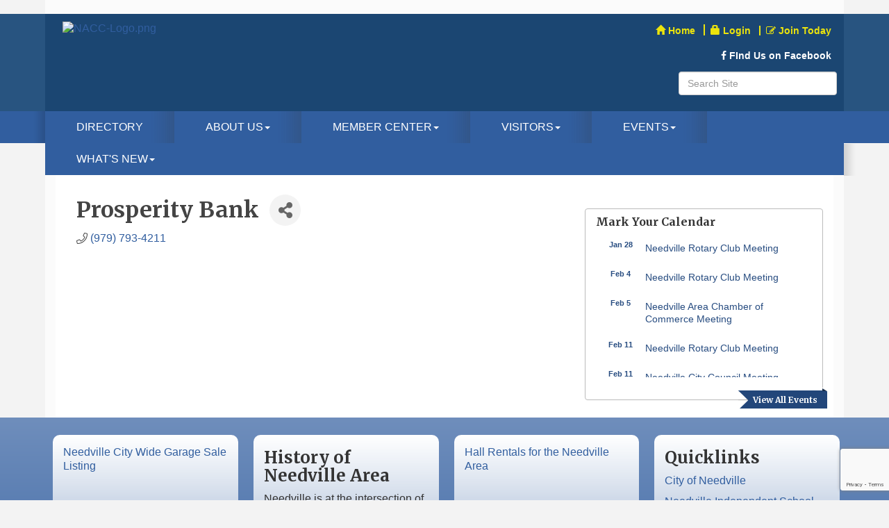

--- FILE ---
content_type: text/html; charset=utf-8
request_url: https://www.google.com/recaptcha/enterprise/anchor?ar=1&k=6LfI_T8rAAAAAMkWHrLP_GfSf3tLy9tKa839wcWa&co=aHR0cHM6Ly93d3cubmVlZHZpbGxlYXJlYWNoYW1iZXIuY29tOjQ0Mw..&hl=en&v=PoyoqOPhxBO7pBk68S4YbpHZ&size=invisible&anchor-ms=20000&execute-ms=30000&cb=qt5xj3qgrne
body_size: 48654
content:
<!DOCTYPE HTML><html dir="ltr" lang="en"><head><meta http-equiv="Content-Type" content="text/html; charset=UTF-8">
<meta http-equiv="X-UA-Compatible" content="IE=edge">
<title>reCAPTCHA</title>
<style type="text/css">
/* cyrillic-ext */
@font-face {
  font-family: 'Roboto';
  font-style: normal;
  font-weight: 400;
  font-stretch: 100%;
  src: url(//fonts.gstatic.com/s/roboto/v48/KFO7CnqEu92Fr1ME7kSn66aGLdTylUAMa3GUBHMdazTgWw.woff2) format('woff2');
  unicode-range: U+0460-052F, U+1C80-1C8A, U+20B4, U+2DE0-2DFF, U+A640-A69F, U+FE2E-FE2F;
}
/* cyrillic */
@font-face {
  font-family: 'Roboto';
  font-style: normal;
  font-weight: 400;
  font-stretch: 100%;
  src: url(//fonts.gstatic.com/s/roboto/v48/KFO7CnqEu92Fr1ME7kSn66aGLdTylUAMa3iUBHMdazTgWw.woff2) format('woff2');
  unicode-range: U+0301, U+0400-045F, U+0490-0491, U+04B0-04B1, U+2116;
}
/* greek-ext */
@font-face {
  font-family: 'Roboto';
  font-style: normal;
  font-weight: 400;
  font-stretch: 100%;
  src: url(//fonts.gstatic.com/s/roboto/v48/KFO7CnqEu92Fr1ME7kSn66aGLdTylUAMa3CUBHMdazTgWw.woff2) format('woff2');
  unicode-range: U+1F00-1FFF;
}
/* greek */
@font-face {
  font-family: 'Roboto';
  font-style: normal;
  font-weight: 400;
  font-stretch: 100%;
  src: url(//fonts.gstatic.com/s/roboto/v48/KFO7CnqEu92Fr1ME7kSn66aGLdTylUAMa3-UBHMdazTgWw.woff2) format('woff2');
  unicode-range: U+0370-0377, U+037A-037F, U+0384-038A, U+038C, U+038E-03A1, U+03A3-03FF;
}
/* math */
@font-face {
  font-family: 'Roboto';
  font-style: normal;
  font-weight: 400;
  font-stretch: 100%;
  src: url(//fonts.gstatic.com/s/roboto/v48/KFO7CnqEu92Fr1ME7kSn66aGLdTylUAMawCUBHMdazTgWw.woff2) format('woff2');
  unicode-range: U+0302-0303, U+0305, U+0307-0308, U+0310, U+0312, U+0315, U+031A, U+0326-0327, U+032C, U+032F-0330, U+0332-0333, U+0338, U+033A, U+0346, U+034D, U+0391-03A1, U+03A3-03A9, U+03B1-03C9, U+03D1, U+03D5-03D6, U+03F0-03F1, U+03F4-03F5, U+2016-2017, U+2034-2038, U+203C, U+2040, U+2043, U+2047, U+2050, U+2057, U+205F, U+2070-2071, U+2074-208E, U+2090-209C, U+20D0-20DC, U+20E1, U+20E5-20EF, U+2100-2112, U+2114-2115, U+2117-2121, U+2123-214F, U+2190, U+2192, U+2194-21AE, U+21B0-21E5, U+21F1-21F2, U+21F4-2211, U+2213-2214, U+2216-22FF, U+2308-230B, U+2310, U+2319, U+231C-2321, U+2336-237A, U+237C, U+2395, U+239B-23B7, U+23D0, U+23DC-23E1, U+2474-2475, U+25AF, U+25B3, U+25B7, U+25BD, U+25C1, U+25CA, U+25CC, U+25FB, U+266D-266F, U+27C0-27FF, U+2900-2AFF, U+2B0E-2B11, U+2B30-2B4C, U+2BFE, U+3030, U+FF5B, U+FF5D, U+1D400-1D7FF, U+1EE00-1EEFF;
}
/* symbols */
@font-face {
  font-family: 'Roboto';
  font-style: normal;
  font-weight: 400;
  font-stretch: 100%;
  src: url(//fonts.gstatic.com/s/roboto/v48/KFO7CnqEu92Fr1ME7kSn66aGLdTylUAMaxKUBHMdazTgWw.woff2) format('woff2');
  unicode-range: U+0001-000C, U+000E-001F, U+007F-009F, U+20DD-20E0, U+20E2-20E4, U+2150-218F, U+2190, U+2192, U+2194-2199, U+21AF, U+21E6-21F0, U+21F3, U+2218-2219, U+2299, U+22C4-22C6, U+2300-243F, U+2440-244A, U+2460-24FF, U+25A0-27BF, U+2800-28FF, U+2921-2922, U+2981, U+29BF, U+29EB, U+2B00-2BFF, U+4DC0-4DFF, U+FFF9-FFFB, U+10140-1018E, U+10190-1019C, U+101A0, U+101D0-101FD, U+102E0-102FB, U+10E60-10E7E, U+1D2C0-1D2D3, U+1D2E0-1D37F, U+1F000-1F0FF, U+1F100-1F1AD, U+1F1E6-1F1FF, U+1F30D-1F30F, U+1F315, U+1F31C, U+1F31E, U+1F320-1F32C, U+1F336, U+1F378, U+1F37D, U+1F382, U+1F393-1F39F, U+1F3A7-1F3A8, U+1F3AC-1F3AF, U+1F3C2, U+1F3C4-1F3C6, U+1F3CA-1F3CE, U+1F3D4-1F3E0, U+1F3ED, U+1F3F1-1F3F3, U+1F3F5-1F3F7, U+1F408, U+1F415, U+1F41F, U+1F426, U+1F43F, U+1F441-1F442, U+1F444, U+1F446-1F449, U+1F44C-1F44E, U+1F453, U+1F46A, U+1F47D, U+1F4A3, U+1F4B0, U+1F4B3, U+1F4B9, U+1F4BB, U+1F4BF, U+1F4C8-1F4CB, U+1F4D6, U+1F4DA, U+1F4DF, U+1F4E3-1F4E6, U+1F4EA-1F4ED, U+1F4F7, U+1F4F9-1F4FB, U+1F4FD-1F4FE, U+1F503, U+1F507-1F50B, U+1F50D, U+1F512-1F513, U+1F53E-1F54A, U+1F54F-1F5FA, U+1F610, U+1F650-1F67F, U+1F687, U+1F68D, U+1F691, U+1F694, U+1F698, U+1F6AD, U+1F6B2, U+1F6B9-1F6BA, U+1F6BC, U+1F6C6-1F6CF, U+1F6D3-1F6D7, U+1F6E0-1F6EA, U+1F6F0-1F6F3, U+1F6F7-1F6FC, U+1F700-1F7FF, U+1F800-1F80B, U+1F810-1F847, U+1F850-1F859, U+1F860-1F887, U+1F890-1F8AD, U+1F8B0-1F8BB, U+1F8C0-1F8C1, U+1F900-1F90B, U+1F93B, U+1F946, U+1F984, U+1F996, U+1F9E9, U+1FA00-1FA6F, U+1FA70-1FA7C, U+1FA80-1FA89, U+1FA8F-1FAC6, U+1FACE-1FADC, U+1FADF-1FAE9, U+1FAF0-1FAF8, U+1FB00-1FBFF;
}
/* vietnamese */
@font-face {
  font-family: 'Roboto';
  font-style: normal;
  font-weight: 400;
  font-stretch: 100%;
  src: url(//fonts.gstatic.com/s/roboto/v48/KFO7CnqEu92Fr1ME7kSn66aGLdTylUAMa3OUBHMdazTgWw.woff2) format('woff2');
  unicode-range: U+0102-0103, U+0110-0111, U+0128-0129, U+0168-0169, U+01A0-01A1, U+01AF-01B0, U+0300-0301, U+0303-0304, U+0308-0309, U+0323, U+0329, U+1EA0-1EF9, U+20AB;
}
/* latin-ext */
@font-face {
  font-family: 'Roboto';
  font-style: normal;
  font-weight: 400;
  font-stretch: 100%;
  src: url(//fonts.gstatic.com/s/roboto/v48/KFO7CnqEu92Fr1ME7kSn66aGLdTylUAMa3KUBHMdazTgWw.woff2) format('woff2');
  unicode-range: U+0100-02BA, U+02BD-02C5, U+02C7-02CC, U+02CE-02D7, U+02DD-02FF, U+0304, U+0308, U+0329, U+1D00-1DBF, U+1E00-1E9F, U+1EF2-1EFF, U+2020, U+20A0-20AB, U+20AD-20C0, U+2113, U+2C60-2C7F, U+A720-A7FF;
}
/* latin */
@font-face {
  font-family: 'Roboto';
  font-style: normal;
  font-weight: 400;
  font-stretch: 100%;
  src: url(//fonts.gstatic.com/s/roboto/v48/KFO7CnqEu92Fr1ME7kSn66aGLdTylUAMa3yUBHMdazQ.woff2) format('woff2');
  unicode-range: U+0000-00FF, U+0131, U+0152-0153, U+02BB-02BC, U+02C6, U+02DA, U+02DC, U+0304, U+0308, U+0329, U+2000-206F, U+20AC, U+2122, U+2191, U+2193, U+2212, U+2215, U+FEFF, U+FFFD;
}
/* cyrillic-ext */
@font-face {
  font-family: 'Roboto';
  font-style: normal;
  font-weight: 500;
  font-stretch: 100%;
  src: url(//fonts.gstatic.com/s/roboto/v48/KFO7CnqEu92Fr1ME7kSn66aGLdTylUAMa3GUBHMdazTgWw.woff2) format('woff2');
  unicode-range: U+0460-052F, U+1C80-1C8A, U+20B4, U+2DE0-2DFF, U+A640-A69F, U+FE2E-FE2F;
}
/* cyrillic */
@font-face {
  font-family: 'Roboto';
  font-style: normal;
  font-weight: 500;
  font-stretch: 100%;
  src: url(//fonts.gstatic.com/s/roboto/v48/KFO7CnqEu92Fr1ME7kSn66aGLdTylUAMa3iUBHMdazTgWw.woff2) format('woff2');
  unicode-range: U+0301, U+0400-045F, U+0490-0491, U+04B0-04B1, U+2116;
}
/* greek-ext */
@font-face {
  font-family: 'Roboto';
  font-style: normal;
  font-weight: 500;
  font-stretch: 100%;
  src: url(//fonts.gstatic.com/s/roboto/v48/KFO7CnqEu92Fr1ME7kSn66aGLdTylUAMa3CUBHMdazTgWw.woff2) format('woff2');
  unicode-range: U+1F00-1FFF;
}
/* greek */
@font-face {
  font-family: 'Roboto';
  font-style: normal;
  font-weight: 500;
  font-stretch: 100%;
  src: url(//fonts.gstatic.com/s/roboto/v48/KFO7CnqEu92Fr1ME7kSn66aGLdTylUAMa3-UBHMdazTgWw.woff2) format('woff2');
  unicode-range: U+0370-0377, U+037A-037F, U+0384-038A, U+038C, U+038E-03A1, U+03A3-03FF;
}
/* math */
@font-face {
  font-family: 'Roboto';
  font-style: normal;
  font-weight: 500;
  font-stretch: 100%;
  src: url(//fonts.gstatic.com/s/roboto/v48/KFO7CnqEu92Fr1ME7kSn66aGLdTylUAMawCUBHMdazTgWw.woff2) format('woff2');
  unicode-range: U+0302-0303, U+0305, U+0307-0308, U+0310, U+0312, U+0315, U+031A, U+0326-0327, U+032C, U+032F-0330, U+0332-0333, U+0338, U+033A, U+0346, U+034D, U+0391-03A1, U+03A3-03A9, U+03B1-03C9, U+03D1, U+03D5-03D6, U+03F0-03F1, U+03F4-03F5, U+2016-2017, U+2034-2038, U+203C, U+2040, U+2043, U+2047, U+2050, U+2057, U+205F, U+2070-2071, U+2074-208E, U+2090-209C, U+20D0-20DC, U+20E1, U+20E5-20EF, U+2100-2112, U+2114-2115, U+2117-2121, U+2123-214F, U+2190, U+2192, U+2194-21AE, U+21B0-21E5, U+21F1-21F2, U+21F4-2211, U+2213-2214, U+2216-22FF, U+2308-230B, U+2310, U+2319, U+231C-2321, U+2336-237A, U+237C, U+2395, U+239B-23B7, U+23D0, U+23DC-23E1, U+2474-2475, U+25AF, U+25B3, U+25B7, U+25BD, U+25C1, U+25CA, U+25CC, U+25FB, U+266D-266F, U+27C0-27FF, U+2900-2AFF, U+2B0E-2B11, U+2B30-2B4C, U+2BFE, U+3030, U+FF5B, U+FF5D, U+1D400-1D7FF, U+1EE00-1EEFF;
}
/* symbols */
@font-face {
  font-family: 'Roboto';
  font-style: normal;
  font-weight: 500;
  font-stretch: 100%;
  src: url(//fonts.gstatic.com/s/roboto/v48/KFO7CnqEu92Fr1ME7kSn66aGLdTylUAMaxKUBHMdazTgWw.woff2) format('woff2');
  unicode-range: U+0001-000C, U+000E-001F, U+007F-009F, U+20DD-20E0, U+20E2-20E4, U+2150-218F, U+2190, U+2192, U+2194-2199, U+21AF, U+21E6-21F0, U+21F3, U+2218-2219, U+2299, U+22C4-22C6, U+2300-243F, U+2440-244A, U+2460-24FF, U+25A0-27BF, U+2800-28FF, U+2921-2922, U+2981, U+29BF, U+29EB, U+2B00-2BFF, U+4DC0-4DFF, U+FFF9-FFFB, U+10140-1018E, U+10190-1019C, U+101A0, U+101D0-101FD, U+102E0-102FB, U+10E60-10E7E, U+1D2C0-1D2D3, U+1D2E0-1D37F, U+1F000-1F0FF, U+1F100-1F1AD, U+1F1E6-1F1FF, U+1F30D-1F30F, U+1F315, U+1F31C, U+1F31E, U+1F320-1F32C, U+1F336, U+1F378, U+1F37D, U+1F382, U+1F393-1F39F, U+1F3A7-1F3A8, U+1F3AC-1F3AF, U+1F3C2, U+1F3C4-1F3C6, U+1F3CA-1F3CE, U+1F3D4-1F3E0, U+1F3ED, U+1F3F1-1F3F3, U+1F3F5-1F3F7, U+1F408, U+1F415, U+1F41F, U+1F426, U+1F43F, U+1F441-1F442, U+1F444, U+1F446-1F449, U+1F44C-1F44E, U+1F453, U+1F46A, U+1F47D, U+1F4A3, U+1F4B0, U+1F4B3, U+1F4B9, U+1F4BB, U+1F4BF, U+1F4C8-1F4CB, U+1F4D6, U+1F4DA, U+1F4DF, U+1F4E3-1F4E6, U+1F4EA-1F4ED, U+1F4F7, U+1F4F9-1F4FB, U+1F4FD-1F4FE, U+1F503, U+1F507-1F50B, U+1F50D, U+1F512-1F513, U+1F53E-1F54A, U+1F54F-1F5FA, U+1F610, U+1F650-1F67F, U+1F687, U+1F68D, U+1F691, U+1F694, U+1F698, U+1F6AD, U+1F6B2, U+1F6B9-1F6BA, U+1F6BC, U+1F6C6-1F6CF, U+1F6D3-1F6D7, U+1F6E0-1F6EA, U+1F6F0-1F6F3, U+1F6F7-1F6FC, U+1F700-1F7FF, U+1F800-1F80B, U+1F810-1F847, U+1F850-1F859, U+1F860-1F887, U+1F890-1F8AD, U+1F8B0-1F8BB, U+1F8C0-1F8C1, U+1F900-1F90B, U+1F93B, U+1F946, U+1F984, U+1F996, U+1F9E9, U+1FA00-1FA6F, U+1FA70-1FA7C, U+1FA80-1FA89, U+1FA8F-1FAC6, U+1FACE-1FADC, U+1FADF-1FAE9, U+1FAF0-1FAF8, U+1FB00-1FBFF;
}
/* vietnamese */
@font-face {
  font-family: 'Roboto';
  font-style: normal;
  font-weight: 500;
  font-stretch: 100%;
  src: url(//fonts.gstatic.com/s/roboto/v48/KFO7CnqEu92Fr1ME7kSn66aGLdTylUAMa3OUBHMdazTgWw.woff2) format('woff2');
  unicode-range: U+0102-0103, U+0110-0111, U+0128-0129, U+0168-0169, U+01A0-01A1, U+01AF-01B0, U+0300-0301, U+0303-0304, U+0308-0309, U+0323, U+0329, U+1EA0-1EF9, U+20AB;
}
/* latin-ext */
@font-face {
  font-family: 'Roboto';
  font-style: normal;
  font-weight: 500;
  font-stretch: 100%;
  src: url(//fonts.gstatic.com/s/roboto/v48/KFO7CnqEu92Fr1ME7kSn66aGLdTylUAMa3KUBHMdazTgWw.woff2) format('woff2');
  unicode-range: U+0100-02BA, U+02BD-02C5, U+02C7-02CC, U+02CE-02D7, U+02DD-02FF, U+0304, U+0308, U+0329, U+1D00-1DBF, U+1E00-1E9F, U+1EF2-1EFF, U+2020, U+20A0-20AB, U+20AD-20C0, U+2113, U+2C60-2C7F, U+A720-A7FF;
}
/* latin */
@font-face {
  font-family: 'Roboto';
  font-style: normal;
  font-weight: 500;
  font-stretch: 100%;
  src: url(//fonts.gstatic.com/s/roboto/v48/KFO7CnqEu92Fr1ME7kSn66aGLdTylUAMa3yUBHMdazQ.woff2) format('woff2');
  unicode-range: U+0000-00FF, U+0131, U+0152-0153, U+02BB-02BC, U+02C6, U+02DA, U+02DC, U+0304, U+0308, U+0329, U+2000-206F, U+20AC, U+2122, U+2191, U+2193, U+2212, U+2215, U+FEFF, U+FFFD;
}
/* cyrillic-ext */
@font-face {
  font-family: 'Roboto';
  font-style: normal;
  font-weight: 900;
  font-stretch: 100%;
  src: url(//fonts.gstatic.com/s/roboto/v48/KFO7CnqEu92Fr1ME7kSn66aGLdTylUAMa3GUBHMdazTgWw.woff2) format('woff2');
  unicode-range: U+0460-052F, U+1C80-1C8A, U+20B4, U+2DE0-2DFF, U+A640-A69F, U+FE2E-FE2F;
}
/* cyrillic */
@font-face {
  font-family: 'Roboto';
  font-style: normal;
  font-weight: 900;
  font-stretch: 100%;
  src: url(//fonts.gstatic.com/s/roboto/v48/KFO7CnqEu92Fr1ME7kSn66aGLdTylUAMa3iUBHMdazTgWw.woff2) format('woff2');
  unicode-range: U+0301, U+0400-045F, U+0490-0491, U+04B0-04B1, U+2116;
}
/* greek-ext */
@font-face {
  font-family: 'Roboto';
  font-style: normal;
  font-weight: 900;
  font-stretch: 100%;
  src: url(//fonts.gstatic.com/s/roboto/v48/KFO7CnqEu92Fr1ME7kSn66aGLdTylUAMa3CUBHMdazTgWw.woff2) format('woff2');
  unicode-range: U+1F00-1FFF;
}
/* greek */
@font-face {
  font-family: 'Roboto';
  font-style: normal;
  font-weight: 900;
  font-stretch: 100%;
  src: url(//fonts.gstatic.com/s/roboto/v48/KFO7CnqEu92Fr1ME7kSn66aGLdTylUAMa3-UBHMdazTgWw.woff2) format('woff2');
  unicode-range: U+0370-0377, U+037A-037F, U+0384-038A, U+038C, U+038E-03A1, U+03A3-03FF;
}
/* math */
@font-face {
  font-family: 'Roboto';
  font-style: normal;
  font-weight: 900;
  font-stretch: 100%;
  src: url(//fonts.gstatic.com/s/roboto/v48/KFO7CnqEu92Fr1ME7kSn66aGLdTylUAMawCUBHMdazTgWw.woff2) format('woff2');
  unicode-range: U+0302-0303, U+0305, U+0307-0308, U+0310, U+0312, U+0315, U+031A, U+0326-0327, U+032C, U+032F-0330, U+0332-0333, U+0338, U+033A, U+0346, U+034D, U+0391-03A1, U+03A3-03A9, U+03B1-03C9, U+03D1, U+03D5-03D6, U+03F0-03F1, U+03F4-03F5, U+2016-2017, U+2034-2038, U+203C, U+2040, U+2043, U+2047, U+2050, U+2057, U+205F, U+2070-2071, U+2074-208E, U+2090-209C, U+20D0-20DC, U+20E1, U+20E5-20EF, U+2100-2112, U+2114-2115, U+2117-2121, U+2123-214F, U+2190, U+2192, U+2194-21AE, U+21B0-21E5, U+21F1-21F2, U+21F4-2211, U+2213-2214, U+2216-22FF, U+2308-230B, U+2310, U+2319, U+231C-2321, U+2336-237A, U+237C, U+2395, U+239B-23B7, U+23D0, U+23DC-23E1, U+2474-2475, U+25AF, U+25B3, U+25B7, U+25BD, U+25C1, U+25CA, U+25CC, U+25FB, U+266D-266F, U+27C0-27FF, U+2900-2AFF, U+2B0E-2B11, U+2B30-2B4C, U+2BFE, U+3030, U+FF5B, U+FF5D, U+1D400-1D7FF, U+1EE00-1EEFF;
}
/* symbols */
@font-face {
  font-family: 'Roboto';
  font-style: normal;
  font-weight: 900;
  font-stretch: 100%;
  src: url(//fonts.gstatic.com/s/roboto/v48/KFO7CnqEu92Fr1ME7kSn66aGLdTylUAMaxKUBHMdazTgWw.woff2) format('woff2');
  unicode-range: U+0001-000C, U+000E-001F, U+007F-009F, U+20DD-20E0, U+20E2-20E4, U+2150-218F, U+2190, U+2192, U+2194-2199, U+21AF, U+21E6-21F0, U+21F3, U+2218-2219, U+2299, U+22C4-22C6, U+2300-243F, U+2440-244A, U+2460-24FF, U+25A0-27BF, U+2800-28FF, U+2921-2922, U+2981, U+29BF, U+29EB, U+2B00-2BFF, U+4DC0-4DFF, U+FFF9-FFFB, U+10140-1018E, U+10190-1019C, U+101A0, U+101D0-101FD, U+102E0-102FB, U+10E60-10E7E, U+1D2C0-1D2D3, U+1D2E0-1D37F, U+1F000-1F0FF, U+1F100-1F1AD, U+1F1E6-1F1FF, U+1F30D-1F30F, U+1F315, U+1F31C, U+1F31E, U+1F320-1F32C, U+1F336, U+1F378, U+1F37D, U+1F382, U+1F393-1F39F, U+1F3A7-1F3A8, U+1F3AC-1F3AF, U+1F3C2, U+1F3C4-1F3C6, U+1F3CA-1F3CE, U+1F3D4-1F3E0, U+1F3ED, U+1F3F1-1F3F3, U+1F3F5-1F3F7, U+1F408, U+1F415, U+1F41F, U+1F426, U+1F43F, U+1F441-1F442, U+1F444, U+1F446-1F449, U+1F44C-1F44E, U+1F453, U+1F46A, U+1F47D, U+1F4A3, U+1F4B0, U+1F4B3, U+1F4B9, U+1F4BB, U+1F4BF, U+1F4C8-1F4CB, U+1F4D6, U+1F4DA, U+1F4DF, U+1F4E3-1F4E6, U+1F4EA-1F4ED, U+1F4F7, U+1F4F9-1F4FB, U+1F4FD-1F4FE, U+1F503, U+1F507-1F50B, U+1F50D, U+1F512-1F513, U+1F53E-1F54A, U+1F54F-1F5FA, U+1F610, U+1F650-1F67F, U+1F687, U+1F68D, U+1F691, U+1F694, U+1F698, U+1F6AD, U+1F6B2, U+1F6B9-1F6BA, U+1F6BC, U+1F6C6-1F6CF, U+1F6D3-1F6D7, U+1F6E0-1F6EA, U+1F6F0-1F6F3, U+1F6F7-1F6FC, U+1F700-1F7FF, U+1F800-1F80B, U+1F810-1F847, U+1F850-1F859, U+1F860-1F887, U+1F890-1F8AD, U+1F8B0-1F8BB, U+1F8C0-1F8C1, U+1F900-1F90B, U+1F93B, U+1F946, U+1F984, U+1F996, U+1F9E9, U+1FA00-1FA6F, U+1FA70-1FA7C, U+1FA80-1FA89, U+1FA8F-1FAC6, U+1FACE-1FADC, U+1FADF-1FAE9, U+1FAF0-1FAF8, U+1FB00-1FBFF;
}
/* vietnamese */
@font-face {
  font-family: 'Roboto';
  font-style: normal;
  font-weight: 900;
  font-stretch: 100%;
  src: url(//fonts.gstatic.com/s/roboto/v48/KFO7CnqEu92Fr1ME7kSn66aGLdTylUAMa3OUBHMdazTgWw.woff2) format('woff2');
  unicode-range: U+0102-0103, U+0110-0111, U+0128-0129, U+0168-0169, U+01A0-01A1, U+01AF-01B0, U+0300-0301, U+0303-0304, U+0308-0309, U+0323, U+0329, U+1EA0-1EF9, U+20AB;
}
/* latin-ext */
@font-face {
  font-family: 'Roboto';
  font-style: normal;
  font-weight: 900;
  font-stretch: 100%;
  src: url(//fonts.gstatic.com/s/roboto/v48/KFO7CnqEu92Fr1ME7kSn66aGLdTylUAMa3KUBHMdazTgWw.woff2) format('woff2');
  unicode-range: U+0100-02BA, U+02BD-02C5, U+02C7-02CC, U+02CE-02D7, U+02DD-02FF, U+0304, U+0308, U+0329, U+1D00-1DBF, U+1E00-1E9F, U+1EF2-1EFF, U+2020, U+20A0-20AB, U+20AD-20C0, U+2113, U+2C60-2C7F, U+A720-A7FF;
}
/* latin */
@font-face {
  font-family: 'Roboto';
  font-style: normal;
  font-weight: 900;
  font-stretch: 100%;
  src: url(//fonts.gstatic.com/s/roboto/v48/KFO7CnqEu92Fr1ME7kSn66aGLdTylUAMa3yUBHMdazQ.woff2) format('woff2');
  unicode-range: U+0000-00FF, U+0131, U+0152-0153, U+02BB-02BC, U+02C6, U+02DA, U+02DC, U+0304, U+0308, U+0329, U+2000-206F, U+20AC, U+2122, U+2191, U+2193, U+2212, U+2215, U+FEFF, U+FFFD;
}

</style>
<link rel="stylesheet" type="text/css" href="https://www.gstatic.com/recaptcha/releases/PoyoqOPhxBO7pBk68S4YbpHZ/styles__ltr.css">
<script nonce="HIzfwfYt_tRNXwdaPkvZNg" type="text/javascript">window['__recaptcha_api'] = 'https://www.google.com/recaptcha/enterprise/';</script>
<script type="text/javascript" src="https://www.gstatic.com/recaptcha/releases/PoyoqOPhxBO7pBk68S4YbpHZ/recaptcha__en.js" nonce="HIzfwfYt_tRNXwdaPkvZNg">
      
    </script></head>
<body><div id="rc-anchor-alert" class="rc-anchor-alert"></div>
<input type="hidden" id="recaptcha-token" value="[base64]">
<script type="text/javascript" nonce="HIzfwfYt_tRNXwdaPkvZNg">
      recaptcha.anchor.Main.init("[\x22ainput\x22,[\x22bgdata\x22,\x22\x22,\[base64]/[base64]/MjU1Ong/[base64]/[base64]/[base64]/[base64]/[base64]/[base64]/[base64]/[base64]/[base64]/[base64]/[base64]/[base64]/[base64]/[base64]/[base64]\\u003d\x22,\[base64]\\u003d\x22,\x22w5AlEcOwL8ObZ8K/woAdDMOAHcKydsOxwo/CsMKPTTAMajB5LBt0wpx2wq7DlMKIZcOERTLDrMKJb04+RsORC8O4w4HCpsKgQgByw57CoBHDi1fCmMO+wojDuhtbw6UQOyTClWjDh8KSwqpaPjIoKR3Dm1fChi/CmMKLZMKXwo7CgQ0IwoDCh8KnT8KMG8O/wppeGMOINXsLCcOmwoJNJSF5C8O3w7dIGWlJw6PDtm8Iw5rDusKsFsOLRVnDq2IzT1rDlhNpR8OxdsKaPMO+w4XDmsKcMzkpYsKxcD/DssKBwpJeWkoUd8OqCwdOwqbCisKLYsKAH8KBw47CsMOnP8KzecKEw6bCoMOVwqpFw5nCj2ghUxBDYcKtdMKkZmbDp8O6w4JmEiYcw5PCocKmTcKVLnLCvMOUbWN+wqMDScKNFMK6woIhw7oPKcONw5B3woMxwoPDnsO0Lj0tHMO9XDfCvnHCusOtwpROwoMHwo0/w7PDmMOJw5HCnnjDswXDvMOecMKdFAdmR2jDvg/Dl8KaE2debxpIL1zCgSt5XGkSw5fCgcKTPsKeCDEJw6zDpGrDhwTCmsOkw7XCnyMAdsOkwr8zSMKdYg3CmF7CpcKrwrhzwpHDgmnCqsKnRFMPw5nDlsO4b8OCCsO+wpLDpHfCqWAUQVzCrcOawoDDo8KmF3TDicOrwqrCg1pQSkHCrsOvP8KuPWfDm8OEHMOBBU/DlMONIMKdfwPDoMKxL8OTw48uw61WwrPCucOyF8Kxw5E4w5ptSlHCusOTVMKdwqDCk8OIwp1tw67CpcO/dU4XwoPDicO1wrtNw5nDicKHw5sRwrfCjWTDskZWKBdlw6sGwr/Ck1/[base64]/CuG/DnwA8w6hbCMOZwotHw4rChG5xw7HDqsKAwrZUG8KuwpnCk2vDvMK9w7ZyBjQFwrLCi8O6wrPCuBI3WWwuKWPClsKMwrHCqMOYwqdKw7ILw5TChMOJw7NGd0/[base64]/DusK5HMOwBFjCkCvDnsKewoXDmEgRd1Anw7M0wpEew6TCiwnDiMK4wonDsyJRHwMZwroFCxNpYy7CqMO+KMKYEmdUOhnDosKPCGnCpMKIc2XCtcOAC8OcwqUawpRbfRTCpMKiwpPCmMOkw7/[base64]/DtsO6w4Y2HMOge8OzwqLDrmDCjcOBwpDCukLDsS8NL8OifcOPBcK3w7BnwqnDtHBuM8O0w4jDuWd/LsKTwoHDg8O1ecKtw4PDucKfw4V7TChPwowxU8KEw4DDvUI4wp/DmBbCgybDo8Ouw6YsZsKwwrlicApZw6HDonR8cWwMe8Knf8OFaCzCp27DvFc0B18sw77ClTw1DsKXS8ONSBbDkgsCb8KPw4MjE8K5w78kB8K6wqrCgDcLVEs0BxsZRsKaw5TDmMOlZMK+w4QVw6TDuTXDhDFxwo/DnUrCvsKjw5suwqvDpBDCvlRpwrcnwrDDsioOwr8kw7/Csk7CsyxmEmNcehdVwo/Cq8O/NcKxchIkScOfwqnCvsOmw6PClMOdwqQSDwzDpwQtw58gVsOHwrLDoULDr8Kow482w6PCt8KsQCfCs8KBw7/Dh0wCKkfCocONwp5VJE1MTsOSw6TCrcOhPVcIwpzCncONw43CsMKGwqQ/KsOkTsOIw7Eqw6vDnlp5YzRPMMOBfFPCmsO5Uk5ew4PCnMKjw5B4GDPChw7CusOTPcOIZyPCkT99w6oFOUTDo8O2c8KCG29daMKxA0drwoAKw5nCgsOrRTrCt1Rsw4HDlMOhwpYpwp3DqsOQwo/[base64]/[base64]/Cjw/Dsz/Chkp3w6cTw5Q5w6llUsKmK0zDpUjDj8K5wpNHDWxWwqzDsz5vWsKwLcO+J8OuHEsiNsKrBjBKwqV0woZrbsKwwofCocKdFsO/w43Dtkp6LE3CsWzDuMOlQlDDuMO8dgpifsOKwr0qJmDDt0fCpR7DtsKAKl/Cr8OPwqsDIRg5Bl7DkzrCu8OHLxhPw41yLh/DoMK5w7tOw5shTMOfw5UawpnCoMOpw5gyHl54TBrDs8KJKDnCh8KHw57CosOFw7AeLcOVci9TcxrDrsOSwrVoO2bCv8KjwpJzVQEwwoFpSVzDtRbDt08PwpvCvXXDocKQRcKBw58XwpZQZhJYZnBgwrbDuBdjwrjCoBrCiHZ8Zz/DgMOnNHvDicOxGcOSw4NBwp/DhTR7wpYBw5lgw5PCkMO4TmfCicKBw7HDtzTDmsOOw5rDjcKvWMOVw7jDtmQ8NcOSw51uGXsXwo/DiyfDvxQGFXPCqxzCoFRwYMOHAT1mwogJw5cCwp/CnzXDvyDCtsKfRlhMY8OxYh3DjFkMYnlpwprCrMOOAhR4dcKvT8Kyw7oMw6vDssO6w4pMNCMRfExfRcKXc8OsXMOOITHDnFnDlFDCiUZcIAo4wpdUAnzDpm0/LMKtwoshacOow6x4wrMuw7/Co8K/wqDDqRjDjWvClz9tw4pQwrrDvsOyw7fCsD8bwoHDgk7Ct8KswrA4w7bCl2fCmTMbX0IHZgnCusKMwp4Nw7rDqAzDn8ORwpksw43Dk8KzJMKXM8OZKjrCiQ0fw6jCo8KhwrbDhcOyF8OkJj0WwpB8AGTDtMOjwqp7w6/Dh3XCoG7CjMOUc8O8w58Hw4sIWE7CsULDhBJpTB/Ct0/DhcKcGi/DgH59w5DCv8KTw7jCtkF3w7xRImTCrQl5w7zDo8OIHMO2TT8ZBEPCtgfDqsOhwqnDpcK3wpfDtsO/[base64]/DrMOlAcKgecOFHkXCgMOowpByTsOYJDpaSsOkw7RXwqlXJ8OZYsOxwqh6wrBGw6PDrcOoRwbDscOzw7M7dz3CmsOeAcO/TXPCg0jDqMObWXIhLMKuLMOYLBExYMO3EcOPcsK6AcKHADYBW3UrY8O/OSopfwDDhUBGw716clocfcOKHnrDuVNMw6VYw7tdRilCw6jCpcKEcUNdwpF1w7Vhw5PDnSDCp3vDisKFdCrCtWXCgcOWJMKjw4IkVcKHLjnDksK+w6XDvErCqXPDg1xNwq/ChX/CtcOSacKIDyFtEC7DqcKSwqp6wqptw5BQwo3Dv8KocsOye8KBwqdkeAEDXsOCSEMowoEuMmMNwo85wrxKeFotUAwMw6bCoxXCnEXDm8Oww684w4vCn0PDt8OJQETDt2JKwr3CrBFrZz/Dq1RRw6jDlHYQwqzCscOdw6XDvAvCoR3CiVhPZDwYw5vCqCQ7wqXCg8KlwqbDqloGwo8ZChfCowddwp/DmcO2KDHCvcOFTiDCgxDCncO2w5rCgsOzwo7DgcKYRTHCicKvOBsPIMKYwqzCgz4XcHsDcMKAHsK0dF/CoFHCkMOqVRXCtMKtF8O4W8KEwpJzHsOfIsOzTmN3LMKxwrJoc1PDmcOeSsOHM8OZa2/Dv8O4wp7CrMKaGGnDtwtrw7Qxw4vDucKmw7VNwoR/w4vCg8OGwpQHw4ABw6Yrw6LDmMKGwrjDpSrCscO/[base64]/IcK0w6B9BH/CusOwAMOXwrDCo8O7wrnCnMO/woAmw5pdwrXCj3h0Jx1zJMOVwpgTw7AFwqtwwqbCn8OBMsK8CcO2Q1JUWC8AwppadsKFLcOHSMOBw4Qbw4Qzw53Cvk93TMOVwqfDjsOBwopYw6jCvHTClcO4XsKdX0RyUiPCrsOgw7nCrsKCwoXDsmXDqkg/w4pFWcKyw6nDlyTCgsOMW8KpdGHDlcKYXRhawrLDi8OySnPDgUwNwqHClQ0SG3thAk9owrw+JTFfw7/CnQtRV3DDgFfCt8Olwp5xw5LDoMOCA8KcwrUXwrvCiTd0woPChG/[base64]/CtcKfNinDiHczw7l0w4HCjArDhsOiwoDCoMK8VEUrI8ONSVUSw6nDtMKnSxAsw44UwrzCpcOcP3YyGcOiw6AaOMKvIyBrw6zDpMOHwrZBZMOPTMK3wqoVw6MjecKhw54xw6/[base64]/[base64]/[base64]/[base64]/fy8UwpLCrGAyd8KxE1PDsMO6AsO4woQJwqwrwoQCw6PDthfCq8KAw4Umw77CjMKCw4lzXR3CliPDp8Opw6lRw6vCg1rCgMOXwqDCijofdcOLwoplw5w0w7RwfwTCpm5TUWbCr8OFwqbDu1d8wr1fw6c2wrvDo8OyWsK0YU3DlMOKwq/[base64]/[base64]/CiU9iw6YVwqTDmg0iwo8Aw5jCvcO0ATjCnQMLF8Orwo17w7E+w6TCiHvDkMKsw7cdQVt1wrYNw4Q8wqwhCGAWwoXCtcOdFcOAwr/DqVtAw6IzXjg3w63CsMKcwrVHw4LDvkIsw6/CkipGY8OzQMOvw7nCgU9Bwo3DqDcyH1/CvWNdw4RGw5vDlCI+w6sJbVLCl8Krwr3DoXLDl8OBwroOYMK+bsKvchMmw5bDmi3CtsKoYj9NQRQ1YCTDnQYjWm4EwqIyRwVPZsKgwqNywpfCvMOaw7TDssO8O2YNwrDClMO5A2RhwonDlnInKcKrGmM5XDTDjsKLw5fCjcOjE8OsaXB/[base64]/[base64]/DmnrCn8OfMDvDqcOPwoLDosO7wq/DoTjDi8KZw4XChDERFlkUfQN1BsKBEGU+Sy9RKjLCvhPChGZZw5PDjS1gJsK4w7BGwqTDrTnDpBPDq8KNwrxlb2d1VcObcEjDncKOPDrCgMO+w6tLw613RcKsw6U3V8OvNTFdSMOgwqPDmglnw7vCqR/Dgn3CkX7Cn8OQw5RywonCjQXDgXdfw6cgw5/DvcOOwqlXYArDl8KHUAZwVmdwwrBpYHbCtcO7fcKMBHoQwqRJwpdXEcKwY8Ouw5/[base64]/CicO8S8KXQ8KVwoQ8wo8mEMKJwrcwYMKvwr0Gw5vDtDPDk2pycjnDqyZ9KMK3wrrCkMOBcVvCoHI0wpYbw7ImwprCjTtTUjfDm8OiwpAewrrDv8Oyw5Fbag1EwrTDlMKwwo7Dl8K4w7tMfMOXworDlMKlYsOodMOTCxkMFcOHw47ClgwOwqDCoWEyw5JCw5/DrTlXbsKGHcK2UsOJZsKKw5gEDcOvCy7DrsKzLsKWw788WnDDvsKHw6PDggfDoX0LdipEGGomwpPDimjDjDzDvMOWFGzDsyfDtXjChxfDksKnwrEQw6EAckFawrbCmVNvw7LDqMOcwprDolwvw7PDuHIoAWVRw6ZzGcKowqzCjHTDqUDDkMONw5UHwoxAC8O8w7/CnDspw757Hlw/[base64]/Dt8KgGsOOLRgywodMOsKFO8OsMFoawpZzAQ/DhhcxD3h4w53CocKow6dawprDn8KgQTDCoH/CgMK2ScKuw5zCunTCl8K7K8ODA8KLYFAnw7s5HsONK8OvAcOswqjCuQXCv8KEw5AqfsOlHWLCoWdNwqNOFcK6HXtcQMOjwrtbY1DCunDDknzCr1DCqmRcw7cNw4HDhT7DlCUWwqdpw5vCqCXDvMO4U1nDnFDCncO6w6DDvsKeNFzDj8K+wr95wpzDvsK/w6rDqTp6ODIBw7ddw651BgHCm0UUw6rDtMKsChIeXsKSwpjCrSYRwrp9AMOtwro0GynColTCm8OscMK2CkUyE8OUw70jw5vDhgBUUF0HIhZjwrbDhWklw5cdwq9LGmrDgMONwonCghUCQsKSTcK7w68QDnxMwp5KG8KNVcKsfVBhHzbCtMKPworClMK7W8Odw6/[base64]/DssOMw5DDtsOfV8KmX8OHHW40wrnCliTCgxPDhgZPw4BVw4TCmsOBwrV+EMKIU8O3w57Dp8K2VMKEwpbCp3fCgHHCoA/[base64]/wqHDp8Otw4Vtw6/[base64]/CjcK2w57CtRvDjwDDrsKpwpbDpSZ1woQYw6xJwpLDoMOLWFVvbg/CtMKiGAjCusKKw4PDoEg2w7zCkX3DkMK+wpDCvmLCuCkaKXEMwqHDim/CpFVCeMO1wqkfBjLDmzMKRMK3wp3DihtZwpHDqsKKThrClGbDocKxEMO4bTLDqsO/MQoeWEMLXn5/wrbDs1HChmkAwqjDsxXDnGRkM8OBwqDCgUnCgV9Sw6rCm8KDZSTCkcODUMOjC2o8SxXDrh1HwqEhwqfDmgHDqAUnwqPCrcKrYsKbE8KRw5zDqMKGw4pVLMO2NcKHAnDCkAvDhQcaCibCosOLw5s+bVgkw7/[base64]/DtMKRw7R5w5Euw5LDkcKocgTCmsOlJMO3wrdFacK4dAJrw7h8wpzDlMK+LzE7wp4Nw6PDh1dWw44LFiUCf8OVDj/DhcOQw7/Dij/CtDknB2kWPMOFRsOww6TCuBZUNADCsMOtCcKybWZUIz1fw4nDi0QhGVg8w6DDkMKYw5JOwqXDvEozSgkDw53CoCgEwp3DqMONw7YCw7IGFlLCkMKQa8Okw60CNsKMw4YLdifDmMKKd8OvFsKwew/CpjDCiCLDrTjCscKaGcOhcMO1NALDsy7DpVfCksOQwrPDs8KVw7oGCsOQw5ZHazHCsVXCsF3CoG7CsAUYe3bDtcOsw6rCucKwwq7CmGBXbXzClG5LUMKnwqbCscKGwqrCmSrDnD06UFEoKXRmW0/Dn0/Cl8KnwpPCiMKlE8OlwrfDusKHYGLDj2TCl3HDjsOeP8OBwo7Dl8Knw6/DucKPLjVQwoQMwprDn3VUwrfCo8OmwpM4w7tqwqvChcKedQnDu0jDocO1wqoEw4hLTMKvw5jCuU/DlsOAw5zDvcKnfkHDvcKJw5vCiAbDtcOFWDXDk1IFw4HDucKQw584QcKmw7bCiT12w4B7w6DDhsO4acOBeA3CgcOPJEfDsHs2wrfCohs2wpVmw5oIdG/[base64]/ChQ7CtcKNcMOPwo/Cm0vCo8OYwoMmUEAhw5cRwr/Dgl3CtRDDnj4aS8OSPcOJw4xHJ8KYw75gaGnDtXFKwrTDrivCjnxYYi7DqsOhQMOxEcO1w7gcw78BO8OqJ3gAwqXDn8OVw6zDs8KtOjUBRMOrM8Khw6LDu8KTPMKLBMOTwoRkGcKzZ8KMfcKKY8KVbcK/wp/[base64]/CvcKiwrnCqsORw4rCu8KFREYpJsKKw7F8w715bHnCsiHCmsKkwqfCm8OCDMKEw4DCmMKGPREtVTR1YcK/TcKdwoXDj3rDlwYNw4jDlsK7w57DrX/Do2XDk0fDsUTCgTsNw4Raw7gVw5Buw4HDuwtLwpVJw53CosKXKsKIw7wlS8KCwqrDslzCg1B/SFlSMcO2WHfCm8O3w7J1Bg/[base64]/DlcKdUHB+w7DDtcOBw68zwo7DvncAUVQ/w6XCn8K+FMO/[base64]/wqV3wp3CvMKjEy1cY8KTbMOaXw/DrTfDhcKrLkZKOEcpwrrCiUnClWTDsUvDssKtY8KlA8KMw4nDvcO+SnxbwrHCvcKMHCNNwrjDmMO2w4rDpcKwdsK6VAYMw68Wwo8ZwqTDhMKBw50JWkXCgMKxwrxdbiFqwpcqKMO7RBfCh10CXmlzw7RVYcOJX8Kzw64Owp95McKMUAxqwrNWwoXDk8Kva0p/[base64]/woQTwpHCnFU4csOzYhgKOC7ChlzDvw5Cwrhgw6vDk8OsPMOZRX1aeMOIMcOlwrQlwph4ADfCkydjGcKzSUTCg2jCusOZwqo5R8KVbcOJwpxEwrxxw7DDrhVow5I6w6tcFMO9CGcuw4DCu8KLKhrDqcOtw4sywpRuwoc5W07DjlTDgSrDiSMOAR0/bMKLL8Kew4AcKwHDmsKAwrbCpsKjE1TCkCjCicOgFMOwPQDCp8KPw4IRwrkpwqrDgVkOwrfCjDHCosKtwrVkASVhwrAMwoDDjcOTVjzDkD/CnsKuaMKGe3hIwrXDmB7CgwovW8O8w6xydMOnZng4woceXMK+f8OxVcODC2ocwq4qwrfDm8OSwr3Dn8OCwpRIwqPDgcKeXsOdRcOaLD/CnmbDl33CuF0PwqnDjcO+w6EAwrzCpcKrIsOswoN0w5nCvsKPw7HDuMKmwqXDvhDCsg/[base64]/[base64]/w4hwwqvCvsO1w7cfw4HDuWXCqMKxwobDkB/DhSolw4UXLHXDtHRDw67DsUbCggrDqsOawrvCk8K2FsKCw79AwqYvKiYqBi5PwpR8w4vDrHXDtsO5wqDCnsKzwqvDrMK7fg95TzwYdnB5G0DDo8K0woIpw60JJ8K1S8OLw4XCrcOQSMO/wr3CrSYMFsOoMzLCvHgdw5DDnSrCjX89bMO+w7ccw5HCmxBrbizClcKgw5kwHcODw7XDvMODZsK4wrofTxTCskjDpDRHw6LCl3FQdcKCHn/DlwBzw7p9bMKiPMKoB8ORWVkKwok4wpVqw7Alw55bw7rDjgkhXXtiNMO7w7F+B8Kkwr3DnsOzH8KtwrnDqkBcK8OUQsKDS1bCiSxWwrBjw43DokZ3bkJKw4zCvCMqwpp4QMOxCcK/[base64]/DjB3CsMKEw4ZnAsO9wqzCk8KhRcO/PlHDq8K8wpMUwoPCvcKOw5jDvgHChEwSwp8QwpMzw5HCncK/wobDl8O8YsO4GsOzw7NWwprDsMKrwoRIw4HCgytcY8KeFcOEcnbCtsK9CFnCtsOvw5UIw5N9wokYHMOMLsKyw78aw4nCoVTDkcKPwr/CjMO3MxxCw4gpUMKmKcKhBcKaN8K5eRfCgSU3wovDjsO/wpLCrGdMacKDDnYbCMKWw5B9wr0lLkzDiVdWw4pFwpDCp8OPw5FVC8OewprCocOJBlnCo8KZw7Aaw656w6I4ZcO3w4Juw5xqUAPDohjCkMKUw7kTw487w4DCscKJDsKtai7CqMO0GcOzM0TCl8KLDhbDi1NfY0HDuwHDugslT8OCMsK/wq3Ds8KZP8K3wqYsw7QATjIkwooiw77CicOqY8K2w7M4wqgAYsKdwrnDn8OtwrcMGMKXw6RnwrPCmEPCr8Kpw77Cm8Khw6R9NcKeQsKZwoPDmiDCq8KYwoQ/NDYucmnCt8KmSnEpKsK2WGnClsKzwojDuwMNw77Dj17CtnzCvBhFAsKlwoXClFRdwqXCgypCwrbCmzrCu8OXJHodw5nCgsKMw6vDtmDCncOZBsOOSQgqABlbFsODwp/DhB5XfQHCqcOYw4PDtcK+O8Kqw7JGZjTCtsOGQnEbwqvDrcOow6ttw54pwp/Cn8O1f2EAUcOlA8OwwpfCnsOfVcK0w6UuOMKMwqzDuwh9T8K9R8OoAcO6B8OlDRfDq8O1RmRrfTV3wq0YCkYBBcKTwq9DKCp7wpwPw7XCpl/DsVNTwq1cXQzCuMKLw7I5PMOlwrQUw63Djm3DpG9lP13ClsKsI8O8HmLDi13DqmAew7LCmGlIAsK2wqJPfRnDmcOwwp7Ds8OOw6nCqsOuCMKEE8KncsORacOCwqx/[base64]/T8OgJsK4acOeZw1dRsOrBB5tLHEawoNAO8O5w7nCuMOSwpzCsWzDuAzDscOhYcK6ZVNIwrk9URBeGcKUw5sgBcOuw7XCtMOlYFV8c8KowpvChVxZwqXClirCuQwAwrFhLB9twp7DqTUcTmbClG9ew4PCjQLCtVc1w6JmJMOfw7bDjzzDhcONw7oMwp/Dt3sNwqYUasOHU8OUTsKjWi7DiitYVFswEcKFGxJtwqjClVnDgMOmw4TCn8OHCxM9w74bw6lJfCENw7HDhGvCp8KTKQ3CkjfCvBjCq8KFGg8hS3cTwq/CmMO1K8KwwqPCncOfJMKBOcKZXBzCksKQGx/CksKTC1xAwq4CQjVrwr0fwo9ZEsOhw4lNw63CiMONw4EZFHzDt119LS3DowDDksOUwpDDo8OgBsOYwpjDk0ZTw7xFa8Kow6lOJFrCsMKsAcKHwoEMwpl8fXo/JcOew6jDg8KdSsKyOcOxw6jDqAIkw4bCrMK0JcK/[base64]/DmcKgwr3DgynCicONwpPCtcK6wqdPZcOOMcOFMsODwqbCp1p0wrUFwq3Cj2xgTsKcM8OUZ3LCgQYpJMKnw7nDnsKqEnANfELDt2fCpGvDmn8yLMKhY8KgSHnCrmXDpi/[base64]/OWg/wpHDocO/fMK9GAJTRMOqw6zCkB7CkFQ4wp3DkMOYwp3CtMOAw4jCqsK/wrkLw7fCrsK2EMKKwojCuxBewqgqUmzDvcKTw7LDkcKmBcOOfFbDnMOFDBDDpGDCucKFw4pxUsKWwp7DrwnCn8KVUFpuHMKuMMOvwr3Dm8O4wrBSwqTCp2gGwp7DvcKXw7FFFsOqTcKYRG/CuMOVJMK7wqchF08gQMKWw69Fwr98JcKhL8K6w6fCvSDCjcKWIMOzQHLDtsOAR8K8PcOAw4hJw4/CocOZHTgqcsOISy8ew5FKw4tJVQomY8OgZwx0VMKnPTzDnFLCqMK1w7hLw5nChsKZw7/Cq8K4Xl4qwrdgQ8KvDhrDtsKZw6VVOSo7wqXCoAzCs3QoMcKdw69NwqQUc8KDbsKjw4fDu1dqcScJDmrChl3ClybCpcOfw5jDm8K+OcKZOX9yw5rDriIgNcKGw4jCrRF3AWTDowZuw7koVsK2BC/[base64]/[base64]/[base64]/CjcKewrzDosOAMT8La1TCsnZfwo3CoBfCjsO5NsOFV8OjUhhpJcKnwozDr8OOw6xYDMOkecK/VcOHLMK1wpxawr4Gw5nCmEItwqjDlWJ/wpHDsikvw4vDqXJHWFBeQsKsw5E9H8K2J8ONLMO+DMOhbE0hwo1uAkPCnsOvwqbCnz3CvGwowqFvHcO7fcKfwpDDsDBeY8O1wp3ClydkwoLDlcOww6Izw5DCk8KeGS/Cl8OLR2Utw7TClcKfw7kxwooqw5jDiAMlwpzDn0Qmw7HCn8OONcKzwqsHfsKgwp1ww7Bow5nDusK4w69MOcO5w4/Cg8Kowphcw63CrMKzw4rDn1/[base64]/CncOOw6fCrTsNw4zCqMOlHTHCpsK6WMKuDcOdwr7DkQ7CtyJrW1bCsS0ww4nCmARNUMKCLsKeRFbDjkPCiUpQaMOTBsO4wo/ClDsmw4LCtMOnw6FTPl7DnHBEQGHDnktnworDoiTDnWzCmDF8wr4GwpbDrm9WNmowV8KvYXULeMKrwrwBw6Ziw5FWwrZYXhzDvEB9H8OZL8KEw6PChsKVw4TCqWdhZsO8w6V1c8KVChsZUGliwqIjwpRww6/CicKEEMOjw7TCgMOWQRsSBFTDn8OwwokLw45nwqLDqRjCt8KTwqwlwr3DonrCmcOPSQdYHiDCmcOJCTpPw5LDownCrcOFw75tAwYuwrchLMKjSsKuw4ArwoUkNcKMw73Ch8OKN8Kewr52GQrDqVsSF8K9Uw/CtlgLwqPCkyYvw5RBI8K1RkTCqwbDq8Oab37CpQ0uwoMLCsKdAcOsWGwKdBbCp1/[base64]/Dtm/CrCpMGMKSw7XDjcObwqHCj25vwo7DtsODcMKmwqIXKQbChcOocFtIw5jDgCjDlRp/wpRjPGpNfGnDgGvChsKjGRLDn8KUwpwubsOGwrvDq8O5w5zChsK0w6zCoETConXDgMOOY1nCu8OlUTDDvcOWwqvCm2PDh8KWHSDCsMKTTMKbworCly7DiAV5w4QDKD7Cj8OLFcKAZsOxWcOabcKkwoMeVlnCrh/[base64]/CslEnw7fDgMKdOMKKAzrDvwTDtnhpwqx2wownJcOcQURdw7zCjMO3wrnDgcO8wpjDt8OSK8KESsKrwpTClsKnwqDDn8KRMsObwrEZwqMyY8Oxw5rCpsOywoPDk8Kvw4DCiyVGwr7ClHdgJinCmi/CjSUhw73Ci8Ora8KPwrvDlMK3w64KQljDlEDCpMKqwoLDvjgTwpNAe8Ojw7fClMKSw63CtMKPC8O5DsKWw7TDrMOMwpLCpyrCpR1jw4HCr1LClFZKw4nCnB9ewonCmn9BwrbCkErDpkfDnsKUAcOUFMKEZcKvw6cBwpnDiFDCucOAw78Fw6gBOS8hw6lZDFl/w7k0wrJFw7E/w77ChsOzScO6wofDmMKKAsOLJ3pSGsKGbz7DqnXDthXCqMKjIMOPMsOQwpktw6rCggrChsOPwrnDtcONT2hMwo0ewo/DsMKYw78HOUI4XMKpXgXCk8K+QXPDv8OjZMKASnfDsxwJZMK3w7DCgSTDvcOVFGw+wqpdw5QSwrYsC1cZw7Z2w6bDoUdgKsO3f8KbwqFNb1kVAVTCqDwpwoPDiFXDg8KPYnHDr8ORNMK4w5LDlMOnAMORFMKSQ3/CncOdCyJZw40eXMKLYsKvwq7DgTczPkjCmi85wpJqwpNfORA1CMODSsK+wqEVwrwXw5ZHQ8KowrZmw5t/TsKPAMKSwpQrw7LCh8OuPzl1GzLDgsKPwqTDisK0wpbDmcKYwrNEGW7CoMOGRsOPw4nCmjRIccOnw7UTK0fCucKhworDvHzCosKdaDvCjgfCqVwwfcOnLAXCtsO0w6oLwrjDoEo+SUwWHMO9wrcTWcOow5sETBnClMKXZUTDpcOiw5Bxw7vDrMKxw5J4dCokw4/Cmi5Mw7poRXoYw4PDucKFwpvDpcK1wr48wp3CnXUywrzCicKxJcOBw6d8R8OlHBPCj2bCpcKUw4LCo31lR8OVw4EEPGM8W2fDhsKZEDbDlMOwwp5Qw6BIQnPDqUUqwrvDhsOJw67DtcK+wrpnAUJbcUcVJB7CvMOPBFluw7HCtjvCq1kiwqVBwrcZwonDnsOyw7khw5/CocKsw7DDkTPDi3nDgGZVwqVKZ2/Cn8OewpHDscKUw47CgcKiQMKvasKDw7jDoB7DicK0wrNBw7nCnlcDwoDCpsKeHGUlwr7CpATDjS3CocOlwonChWg2wotwwrjDnMOPB8KPesOTcX9HFS0ZcMKRwo0Qw6wmVU80bcOnC34SBRfDoyVTcMOybjYcHsKOAUvChFbCqnI7w6BNw7/CocOBw7ViwpHDrQUUCAFBwrnCuMK0w47CmkLDk37DvMKzwrJBwr/[base64]/[base64]/CvsO0NMOwJsOoWycsLMKlMDYuGXvDokFuwrNcPSEjLsKNw5vDkS3DhFvDmMK/K8OJYcOqwrrCucK2wofCsw0Uw65+wq0rVnE9wpDDn8KZAVM9XsObwplxc8KpwpfClw/[base64]/CocK3I8KHJhg6UHVxUMOBw6d8w702w5IBwp7ClHgOXENIR8OYAMOvfkPCmcKcXHB7w5/ClcOTw7HChzTDmDTCgsKrw4vDocK+w4oSwpTDncOyw4TCsUFGLcKIwqTDmcO4w5wwbsOxw5fCl8O8w5IgKsOBWH/CmQ46w7/DpcOXIRjDrR1Uwr9oQApRKnXCicOZcgANw5Q0woIndycNZFIHw67DhcKqwoRbwpsMPW0OX8KjeBdyKMKywpzCj8O6d8O3f8Ovw5fCu8KrPcOaEsK6wpMOwrc8w5/DnMKow7g3wqFZw4LDl8KzFsKCW8KxCTXDosK/w4UDL2PCgcOgAVfDihjDtETCjC8HdR3DtALDj2QOL0REFMOydsOJwpFGH3bCtVpRCMKnUAVpwqUFw4bCrcK/[base64]/Cs8OqwqDDqMK2N8KGLU4YOsK1w7rDn107HkZWwoLCu8O8J8Olb2tRKcKvwo3DosKywoxbw5LCssOMIhPDuxtIJix+WMOww5JbwrrDjGLDt8KwWMOXXsOTZlkiwo0ca380RkAIwoURwqfCjcKTNcK1w5XDrH/CiMKBGcKPwo0Ew5QlwpAKbmR8aBnDlDZqWsKEw6lKZh7DocOBWUNrw51+ScOIPMOMS3Y/w4sdIcOaw5TCvsKwcx3Cp8KfDn4Tw402DQkABsKFwpHCuEx2H8Ojw7fCvMK3wo7DlC7ClcOcw7HDi8KKfcOCw4rDrMKebMOdw6/[base64]/DgV9Uw74qVV7CtsOfw6vDusO5w6ZPPMK+dsK2fsOcB8OgwqcTw7YIIsO5w6wUwofDg1wTL8O/RsKiP8KTCgHCgMKLMBPCm8O4woLCs3jCuXEie8OJwprCvQw/biRbwrbCqcOMwqwNw6c4wrnCsxA3w7nDjcObwrUcAyrDu8KEGhB7LXLCuMKHw48DwrBEMcKKfV7CrnQodcKBw7TDqHNbYB4Mw4rCmU4kwrUSw5vCh3TDqwZAH8KBRVDDnMKrwq43XS/DpRvCnjBMw6LCo8KUasKXwpp6w6XDmcK3GnQ1JcOhwrXCh8KBYMKIciTDuxBkTsKOw5vCiwFCw7JzwqIOX1XDoMOZWRXDlF9kKsOqw4IOYEzCnn/DvcKUw73DowLCtsKMw6RGwqnDiBV0XHEUCFZFw7UGw4TCvzTChALDim5nw5BiMGoRNQHDncKuNsO8w4UxDAMKORTDhsKCem9kXmMHTsOwbsKxAy1CWSDCtcOFdsO+AWNXPzpeYHFHwr/DnWxnN8KbwrDDsQTCrhJyw60swoEzLHAsw6fCgFzCvBTDuMKNw49cw6guesO/w5EjwrHCmcKDPUjDvsOTUMKiE8Kdw4DCuMOvw4XCm2TDtzMuJyHCoxkhLUPCscO8w7wewpXDlsKHwrHDgA8Jwq0QNUXDkAE/wpXDgxXDl2ZbwrbDqx/DshTCncKbw4w5BcO6G8Kcw5PDtMK0e3tUw7bDq8KrMywXbMOfWhPDqiQnw7/DvlVPYMOawoNVETDDmHVqw53DncOIwpkYwrtVwq3DvMOdwrNKCVLClx19wphxw57CssOdU8K2w6PDusKlKxRWw4YpR8KTDEjDrk9kcUvDq8K+VV7DgsKSw7zDihRVwrLCvMKcwrsZw5HCqcO2w5rCtcKzGcK0ZFF7ccO3wrgldW/CmMOJw47CsVvDjMOVw5LCpsKvcVd0S0nCvH7CvsK/BQHDmATClBHDnMOBw6QDwrdzw7jClMKnwpbCmcKoY2zDq8K9w5xXGxskwoU+GMOCN8KPesOXwqd4worDtMOIw5dCU8KswofDtiAgwpHDlsOJW8Ktwo9rdsOWYcK/D8OvdMOWw4HDrw7DmcKiOsOHWhvCrxnDpVYowoxmw6vDmEnCi33Cm8KAVcO4TxTDosOWPsKyfMKLLEbCvMOIwr/CuHdbBMOzPsKZw47Dkh/CiMOxwrXCoMKvXMK9w6zClsOow4jCthsgJsKHScK8OAwYc8OIYSzDgiXClcKFY8K0YcK9wqnChcKcAjLCssKVwqDCkyNqw7TCtEITH8OGBQJawpLDvCXCo8Krwr/[base64]/CihYDeHjDjcKbwr4GwqfCiALDlsKZw6UKw4huDhTDsQpKwoHCjsKHMMKiwr9NwpdpJ8O/[base64]/DMO5OcOmwprCqzUxYhcQw4MoSkfDlz7DnkhVwpXCoklXesO4w6PDkMOww4Fyw5rCnRJdE8KKdMKswqNIw7rDkcOTwrvCpsKnw6DCqMOsf2XCiwlFYMKZR215bMKPG8K+wr/[base64]/wojCmsK9wpnCsFXDsCsxcMOUA8KnOsOOVcOBD8KpwoIjwpZQw4jDmsKxX2tVfsKXwonDoi/DvgZ0fcKsQRofURDDmk9IDmDDsS7DvcOIwo3Cil97wpjCq1sudFF8d8OxwrM2w5N0w61cA0/Ck1gPwr1eZ1/ChAvDlyfDhsOKw7bCuypXL8OlwqLDisO6R3gpVlBNwr0nI8OcwqDCh1FSwpd8XT0Ew71cw6zCqBMkeBJ4w5d4csOeGMKkwq/DmsKLw5Npw6fCviDDu8OhwrMwfcKxw6xaw5pbNHATw6MwQ8KGNDjDqcOOAMORdsK2HMOWGsO2RhrCq8O+ScO2w6FkYBoGwonDhU7DmhPCnMOrEWDCqEQjw7AGE8Kvw4xow6tsUMO0FMOHBF8BO1Bfw5kaw6jCizvDmHZEw5bDnMOpMFw8c8Kgwp/Cj2t/w6kFIMKpw5HDnMOIw5HCqgPDkCQYdkYXQsK/AsKgRcONdsKPwrY4w75Sw6ElcsOaw5VWJsODfn5SU8Oawo8zw7jCvh4+STgZw6RFwozChy5/wo7DucOBaC0bAsK8OmTCqBXCj8KsdMOpCVrDhjLCjMKXZcOuwqcNwovCs8OXF07CtcKuX2F2w71EQTjDgwzDmgnDvWbClnVNw4Enw58Qw6oyw7YWw7DDrcOsU8KSfcKkwqHDmsOCwqRwfsOKPg7CucKxw43CkcKvwqYQHUrDkULCksOPMCMNw6fDo8KUQR3Cmg/DoTBzwpfCrsO8Tkxrc2obwr0Ow7rCgSkaw7p4dsOhwoQlw4oKw4nCsQcWw6dgw7DDtUhNQsKaJsOfFVfDi3pCacOgwqMlwrPCjzN3wrxswr4QcsKkw4tswqPDuMKZwr0UambCgn/ChMOfaBPCssOTWHnCksKBwqYpfWs/FwJIwrE8QsKQWkUCETA7FcOQJ8Kbw5QZcw3DjmwUw60Two9Rw4XCp0PChsOMZnU/DsK6OldxO1LCuHtILsK0w4lwZcOiR1PDlDoLclLDlcO3w4PCncKLw4TCglnDiMK8LW/CosOxw53Dg8KUw6NHLwkCw4NWBMK+wpl+wq0SC8KaIh7DgcK+wpTDqsOMwozDtClew4IuEcK9w7bCpQnDlMOyV8Oaw41Dw6UDwplfwoYbRw3Dmlgdw68VQ8OswpFwbcK4TsO/EAgYw7zDvivDgFXCkQbCimTCrzbCgVgMQnvCs0XDtWd9YsOOw5UTwqx/wqovwqt1wodlW8O4MTrDo056EMKiw58rOSRmwrB/EMKGw5Mww5LCnsOIwp5rVMOhwrAbG8KowpvDi8KPw4PCpBY1wp3CjhhkHcKbBMK0X8Kpw5dyw68qwoNvF0LDvsOgUGrCkcKEcw9mw6DCkSocYTnCgMOZw6UGwq93KBM1W8Omwq7Ckk/[base64]/[base64]/DusKew4vCk8OKCEQIJ8OyHRvDnm/DnBtmwpXCvcKkwqTDg2PDkcKnBl7DjMKbwo7CpMOtdQvClVTCr1Icwr7DuMK/PMKSVsKLw5hUwovDg8OxwroHw4HCscKLwqHCkmHDp21PEcOpwp8/[base64]/Cg8O2w5howrLDqTfCoF7DrMO0f8KKG8KMw7wHwpQowonCkMO4OFZVd2DDl8Kew5kBw6DDs1puw49BFMOFwrjCg8ORQ8Kjw6zCnMO8w4Uaw6cvCWBiwo4QOA/[base64]/[base64]\\u003d\\u003d\x22],null,[\x22conf\x22,null,\x226LfI_T8rAAAAAMkWHrLP_GfSf3tLy9tKa839wcWa\x22,0,null,null,null,1,[21,125,63,73,95,87,41,43,42,83,102,105,109,121],[1017145,275],0,null,null,null,null,0,null,0,null,700,1,null,0,\[base64]/76lBhmnigkZhAoZnOKMAhnM8xEZ\x22,0,0,null,null,1,null,0,0,null,null,null,0],\x22https://www.needvilleareachamber.com:443\x22,null,[3,1,1],null,null,null,1,3600,[\x22https://www.google.com/intl/en/policies/privacy/\x22,\x22https://www.google.com/intl/en/policies/terms/\x22],\x22t1DBzjALutiHyu3ItLfIIYPwMvIl8ZgKzGAwegOeeV4\\u003d\x22,1,0,null,1,1769282697217,0,0,[212],null,[58,214],\x22RC-4OzPby4gJyv8lA\x22,null,null,null,null,null,\x220dAFcWeA4AJ9457YfzEsirNX1z2GzgBeajPhGi181r6ngnsPZvqZuM2jbP-BFMLdfV15bjPgQ0aVQVVEV4ZwcoVqD1OaPbtjy8IQ\x22,1769365497014]");
    </script></body></html>

--- FILE ---
content_type: text/css; charset=utf-8
request_url: https://www.needvilleareachamber.com/services/override/1424
body_size: 5333
content:
/* CSS Document */
@import url(https://fonts.googleapis.com/css?family=Merriweather:400,700,900);
html {
 	font-size: 16px;

}
body {
	font-family: Calibri, Verdana, Geneva, sans-serif;
  line-height: 1.3;
	margin: 0 auto;
  font-size:16px;
}
/*-------------------------FONT STYLING START----------------------*/
p {
	font-size: 1rem;
}
h1 {
	font-family: 'Merriweather', serif;
	font-size: 2rem;
	font-weight: bold;
}
h2 {
	font-family: 'Merriweather', serif;
	font-size: 1.75rem;
	font-weight: bold;
}
h3 {
	font-family: 'Merriweather', serif;
	font-size: 1.5rem;
	font-weight: bold;
}

h4 {
	font-family: 'Merriweather', serif;
	font-size: 1.4rem;
	font-weight: bold;
}

h5 {
	font-family: 'Merriweather', serif;
	font-size: 1.3rem;
	font-weight: bold;
}

h6 {
	font-family: 'Merriweather', serif;
	font-size: 1.2rem;
	font-weight: bold;
}
/*-------------------------FONT STYLING END------------------------*/

/*-------------------------SITE CLASSES START----------------------*/
.panel.eden-block .panel-text, .panel.eden-block .panel-text a {
line-height:1.3;
}

.panel.panel-primary.eden-block h3 {
margin-bottom:5px;
}
.yamm > li > ul.dropdown-menu {
line-height: 1.5rem;
}

.logo {
	padding-left: 30px;
}
header .cms-cm-icons, header .cms-custom-links {
	display: none;
}
.headerWide {
	width: 100%;
}
.header {
	margin: auto;
	padding: 10px;
	width: 100%;
}
/* ---Slider--- */
.homeblock-content {
    background: #ffffff;
    position: relative;
    overflow: hidden;
    padding: 6px;
    border: 1px solid #fff;
    margin-bottom: 4px;
}

.homeblock-content img  {
    margin-right: 8px;
}

.homeblock-content p, .homeblock-content a {
    font-size: 12px;
    line-height: 14px;
}
/* ---Mark Your Calendar Classes--- */
.mark-calendar {
	border: 1px solid;
	border-radius: 4px;
	margin-bottom: 20px;
	padding-bottom: 13px;
	position: relative;
}
.mark-calendar h1, .mark-calendar h2, .mark-calendar h3, .mark-calendar h4, .mark-calendar h5, .mark-calendar h6 {
	padding-left: 10px;
	padding-top: 0px;
}
.mark-calendar p {
	font-weight: bold;
	padding-left: 10px;
	padding-top: 5px;
}
.mark-calendar a {
	font-weight: bold;
}
.mark-calendar a:hover {
}
.mark-calendar-all {
	background-image: url(../images/viewAllEvents.png);
	background-position: top right;
	background-repeat: no-repeat;
	position: relative;
	right: -6px;
	top: -39px;
}
.mark-calendar-all a {
	display: inline-block;
	font-weight: bold;
	height: 35px;
	padding-right: 10px;
	padding-top: 8px;
	text-decoration: none;
}
.mark-calendar-all a:hover {
	text-decoration: underline;
}
/* feature classes - delete if no feature in theme */
.feature {
	min-height: 347px;
	position: relative;
	overflow: hidden;
}
.feature-slider {
	position: absolute;
	min-height: 347px;
	z-index: 1;
	padding-left: 0;
	padding-right: 0;
}
.feature-slider img {
	float: right;
}

.featurecontent {
	padding: 25px 10px;
}
.featureshade {
	background: #ffffff; /*fallback*/
	background: url([data-uri]);
	background: -moz-linear-gradient(top, rgba(255,255,255,1) 0%, rgba(255,255,255,0) 100%); /* FF3.6+ */
	background: -webkit-gradient(linear, left top, left bottom, color-stop(0%, rgba(255,255,255,1)), color-stop(100%, rgba(255,255,255,0))); /* Chrome,Safari4+ */
	background: -webkit-linear-gradient(top, rgba(255,255,255,1) 0%, rgba(255,255,255,0) 100%); /* Chrome10+,Safari5.1+ */
	background: -o-linear-gradient(top, rgba(255,255,255,1) 0%, rgba(255,255,255,0) 100%); /* Opera 11.10+ */
	background: -ms-linear-gradient(top, rgba(255,255,255,1) 0%, rgba(255,255,255,0) 100%); /* IE10+ */
	background: linear-gradient(to bottom, rgba(255,255,255,1) 0%, rgba(255,255,255,0) 100%); /* W3C */
 filter: progid:DXImageTransform.Microsoft.gradient( startColorstr='#ffffff', endColorstr='#00ffffff', GradientType=0 ); /* IE6-8 */
	-ms-filter: "progid:DXImageTransform.Microsoft.gradient (GradientType=0, startColorstr=#ffffff, endColorstr=#00ffffff)";/* IE 9*/
	border-radius: 10px 10px 0 0;
	min-height: 320px;
	padding: 15px;
}
/*Theme Request Fix Reduce Top Padding of Headings*/
.featureshade h1,
.featureshade h2,
.featureshade h3,
.featureshade h4,
.featureshade h5 {margin-top:5px;}

/* Bootstrap 15 Column Hack for 5 Column Layout */
/* column 5 - delete if not needed */
.col-xs-15, .col-sm-15, .col-md-15, .col-lg-15 {
	position: relative;
	min-height: 1px;
	padding-right: 15px;
	padding-left: 15px;
}
#page-layout .wrapperwide > .container {
  padding-left:0;
  padding-right:0;
}
/*-------------------------SITE CLASSES END------------------------*/

/*-------------------------MAIN START------------------------------*/
/* main nav */
.navigationWide {
	height: 46px;
}
.navbar {
	min-height: 46px;
}

.navbar-default {
	margin: 0px;
	text-align: left;
	width: auto !important;
	-webkit-border-radius: 0px;
	-moz-border-radius: 0px;
	border-radius: 0px;
	border:none;
	z-index:20;
	position: relative;
}
.navbar-nav > li {
	/*border-right: 0.1em solid;*/
}
.navbar-default .navbar-nav > li > a {
	line-height: 16px;
	font-family: 'Merriweather', serif;
	text-transform: uppercase;
	padding-left:10px;
	padding-right:45px;
	display: table-cell !important;
}
.navbar-default .navbar-nav > .open > a, .navbar-default .navbar-nav > .open > a:hover, .navbar-default .navbar-nav > .open > a:focus {
  background-color: #555;
  color: #efefef;
}
.dropdown-menu {
	font-size: inherit;
	background-color: #555;
	color: #efefef;
}
.dropdown-menu > li > a {
  color: #efefef;
}
.yamm a {
    color:#fff;
}
/*--------------------combined---------------*/

.whiteContent {
	background-color: rgba(255,255,255,1);
    padding:0 15px;
}
.content {
	background-color: rgba(255, 255, 255, 0.7);
	margin:0 auto;
	padding: 20px 30px 0 30px;
}
.inside-content {
	padding: 0 15px 0 15px;
}
.wrapper {
	-webkit-box-shadow: 0 0 10px rgba(0, 0, 0, .5);
	-moz-box-shadow: 0 0 10px rgba(0, 0, 0, .5);
	box-shadow: 0 0 10px 0 rgba(0, 0, 0, 0.50);
	margin: 0 auto;
	background-color: #ffffff;
}
/* some sites: wrapperwide used for full width background color behind header in top portion of site
.wrapperwide {
	background-repeat: no-repeat;
	background-attachment: fixed;
	background-size: cover;
	width: 100%;
} */
.whiteContent {
	background-color: rgba(255,255,255,1);
}
.clearLRPadding {
	padding-left: 0;
	padding-right: 0;
}
.clearLRMargin {
	margin-left: 0;
	margin-right: 0;
}
.footer p{
    color: #fff;
}
.footer p a{
    color: #ededed;
}
.footerwide {
	background: none repeat scroll 0 0;
	width: 100%;
}

/*I did this manually because the below Less variables didn't work for me*/
@media (min-width:768px) {
    .navbar-default .navbar-nav > li:last-child > a {background: none;}
    .navbar-collapse {padding-right: 0; padding-left: 0;}
    .page-area[pageareaid="Feature 0"] .cms-flexslider[type="2"] .caption-wrapper {
        margin-bottom: -90px;
    }
    .page-area[pageareaid="Feature 0"] .cms-content .cms-flexslider .flex-caption {
	    max-height:90px;
    }
    .page-area[pageareaid="Feature 0"] .cms-content .cms-flexslider .caption-wrapper {
        height: 90px;
        bottom: 90px;
    }
.wrapper {
	width: 748px;
}
.topBar {
	background-color: rgba(255,255,255,.7);
	height: 20px;
	margin: auto;
	padding: 0 10px;
	width: 748px;
}
header .cms-cm-icons, header .cms-custom-links {
	display: block;
}
.header {
	margin: auto;
	padding: 10px 10px;
	width: 728px;
}
.navigation:before {
	background: url(/Themes/Eden/Resources/images/navigation-left-bg.png) top right repeat-y;
	content: '\0020';
	display: block;
	float: left;
	height: 46px;
	/*left: -20px;*/
	margin-left: -20px;
	position: relative;
	/*top: 0;*/
	width: 20px;
}
.navigation:after {
	background: url(/Themes/Eden/Resources/images/navigation-right-bg.png) top left repeat-y;
	content: '\0020';
	display: block;
	float: right;
	height: 46px;
	margin-bottom: -20px;
	position: relative;
	right: -20px;
	top: -45px;
	visibility: visible;
	width: 20px;
}
.navbar-default .navbar-nav > li > a {
	background: url(/Themes/Eden/Resources/images/navigation-divider.png) repeat-y right 50%;
	background-position-x:100%;
}
.navigation {
	margin: 0 auto;
	text-align: right;
	width: 748px;
}
.content {
	width: 748px;
}
.featurecontent {
	margin: auto;
	padding: 25px 10px;
	width: 748px;
}
.featureshade {
	margin: 0 7px;
	width: 23% !important;
}
.footer {
	margin: auto;
	padding: 20px 10px;
	width: 748px;
}
}

@media (min-width:992px) {
    .page-area[pageareaid="Feature 0"] .cms-flexslider[type="2"] .caption-wrapper {
        margin-bottom: -125px;
    }
    .page-area[pageareaid="Feature 0"] .cms-content .cms-flexslider .flex-caption {
	    max-height:125px;
    }
    .page-area[pageareaid="Feature 0"] .cms-content .cms-flexslider .caption-wrapper {
        height: 125px;
        bottom: 125px;
    }
.wrapper {
	width: 972px;
}

.topBar {
	width: 952px;
}
.header {
	margin: auto;
	padding: 10px 10px;
	width: 952px;
}
.navigation {
	text-align: left;
	width: 952px;
}
.content {
	width: 952px;
}
.featurecontent {
	margin: auto;
	padding: 25px 10px;
	width: 952px;
}
.featureshade {
	margin: 0px 9px;
	width: 23% !important;
}
.footer {
	padding: 30px 10px;
	width: 952px;
}
}

@media (min-width:1200px) {
    .page-area[pageareaid="Feature 0"] .cms-flexslider[type="2"] .caption-wrapper {
        margin-bottom: -160px;
    }
    .page-area[pageareaid="Feature 0"] .cms-content .cms-flexslider .flex-caption {
	    max-height:160px;
    }
    .page-area[pageareaid="Feature 0"] .cms-content .cms-flexslider .caption-wrapper {
        height: 160px;
        bottom: 160px;
    }
.wrapper {
	width: 1170px;
}
.header {
	margin: auto;
	padding: 10px 10px;
	width: 1150px;
}
.topBar {
	width: 1150px;
}
.navigation {
	text-align: right;
	width: 1150px;
}
.content {
	width: 1150px;
}
.featurecontent {
	margin: auto;
	padding: 25px 10px;
	width: 1150px;
}
.featureshade {
	margin: 0px 11px;
	width: 23% !important;
}
.footer {
	width: 1150px;
}
}



/*----------end of combined-------*/

/* Extra small devices (phones, less than 768px) */
/* No media query since this is the default in Bootstrap */

/* Small devices (tablets, 768px and up) */
@media (min-width: @screen-sm-min) {
}

/* Medium devices (desktops, 992px and up) */
@media (min-width: @screen-md-min) {
}

/* Large devices (large desktops, 1200px and up) */
@media (min-width: @screen-lg-min) {
}
.sidebar-nav .nav-item a {
    display:inline-block;
    width: 100%;
    font-family: Arial,sans-serif;
    font-size: 14px;
    font-weight: bold;
    padding-bottom: 10px;
    padding-left: 0;
    padding-top: 10px;
    text-align: center;
    text-decoration: none;
    width: 100%;
}
.sidebar-nav {
    list-style: none outside none;
    padding: 0px;
    margin: 0px;
}
.sidebar-nav li {
    padding: 0 0 2px;
}

.page-area[pageareaid="Feature 0"] .cms-content .cms-flexslider {
    border: 1px solid #847c75;
    background-color: transparent;
    border-radius: 0px;
}
.page-area[pageareaid="Feature 0"] .cms-content .cms-flexslider .slide-wrapper,
.page-area[pageareaid="Feature 0"] .cms-content .cms-flexslider .flex-viewport {
  padding: 0 0 63.2% 0;
}
.page-area[pageareaid="Feature 0"] .cms-content .cms-flexslider .caption-wrapper {
    top:auto;
}
.page-area[pageareaid="Feature 0"] .cms-content .cms-flexslider .flex-caption {
    text-align: left;
    position:absolute;
    bottom:0;
    padding: 10px;
    margin: 0px;
    min-height: 25px;
    width: 100%;
    max-width: 100%;
    -webkit-border-radius: 0px;
    -moz-border-radius: 0px;
    -o-border-radius: 0px;
    border-radius: 0px;
    padding-left: 10px;
    color: #666666;
    background-color: rgba(255, 255, 255, 0.8);
    overflow-y: auto;
}
#page-layout[pagelayout="Home"] .page-area[pageareaid="Feature 0"] .cms-flexslider .flex-caption h3 {
    margin-top: 2px;
    font-size: 14px;
    margin-bottom: 2px;
}
#page-layout[pagelayout="Home"] .page-area[pageareaid="Feature 0"] .cms-flexslider .flex-caption .cms-img-more {
	text-align:right;
}
#page-layout[pagelayout="Home"] .page-area[pageareaid="Feature 0"] .cms-flexslider .flex-caption .cms-img-more a{
	color: #000;
    text-decoration: none;
	font-size: 13px;
    font-weight: bold;
}
cms #cm-cms-edit-widget[currentarea="Home Local Feature 0"] .image-controls[show="2"] .enhancements-only {
    display:inline;
}
cms #cm-cms-edit-widget[currentarea="Home Local Feature 0"] .image-controls[show="2"] .cms-gallery-item-desc {
    margin-left: 130px;
}
.page-area[pageareaid="Feature 0"] .cms-content .cms-flexslider .flex-direction-nav  .flex-next,
.page-area[pageareaid="Feature 0"] .cms-content .cms-flexslider:hover .flex-next {
    opacity: 0.5;
    left: auto;
    right:0px;
}
.page-area[pageareaid="Feature 0"] .cms-content .cms-flexslider .flex-direction-nav .flex-prev {
    background-color: rgba(255, 255, 255, 0.8);
    color: black;
    border-top-right-radius: 21px;
    border-bottom-right-radius: 21px;
}
.page-area[pageareaid="Feature 0"] .cms-content .cms-flexslider .flex-direction-nav .flex-next {
    background-color: rgba(255, 255, 255, 0.8);
    color: black;
    border-top-left-radius: 21px;
    border-bottom-left-radius: 21px;
}
.page-area[pageareaid="Feature 0"] .cms-content .cms-flexslider:hover .flex-prev,
.page-area[pageareaid="Feature 0"] .cms-content .cms-flexslider .flex-direction-nav .flex-prev {
    opacity: 0.5;
    left: 0px;
    right:auto;
}
.page-area[pageareaid="Feature 0"] .cms-content .cms-flexslider .flex-direction-nav .flex-prev:hover,
.page-area[pageareaid="Feature 0"] .cms-content .cms-flexslider .flex-direction-nav .flex-next:hover {
    opacity:1;
}
.page-area[pageareaid="Feature 0"] .cms-content .cms-flexslider .flex-direction-nav a {
    height: 50px;
    padding-top: 8px;
    width: 25px;
    line-height: 1.6;
}
.page-area[pageareaid="Feature 0"] .cms-content .cms-flexslider .flex-direction-nav a:before {
  font: normal normal normal 14px/1 FontAwesome;
  font-size: 35px;
  display: inline-block;
  position: relative;
}
.page-area[pageareaid="Feature 0"] .cms-content .cms-flexslider .flex-direction-nav a.flex-next:before {
  content: '\f0da';
  right: 5px;
  color: black;
  text-shadow: none;
}
.page-area[pageareaid="Feature 0"] .cms-content .cms-flexslider .flex-direction-nav a.flex-prev:before {
  content: '\f0d9';
  left: 5px;
  color: black;
  text-shadow: none;
}
.page-area[pageareaid="Feature 0"] .cms-content .cms-flexslider .flex-control-nav {
    text-align: right;
}
.page-area[pageareaid="Feature 0"] .cms-content .cms-flexslider .flex-control-paging li a {
    width: 18px;
  height: 18px;
  display: block;
  background: #FFFFFF;
  border: 1px solid #847b74;
  cursor: pointer;
  overflow: hidden;
  text-indent: 9999px;
  -webkit-border-radius: 0px;
  -moz-border-radius: 0px;
  -o-border-radius: 0px;
  border-radius: 0px;
  -webkit-box-shadow: none;
  -moz-box-shadow: none;
  -o-box-shadow: none;
  box-shadow: none;
}
.page-area[pageareaid="Feature 0"] .cms-content .cms-flexslider .flex-control-paging li {
    margin: 0px 3px;
}
.page-area[pageareaid="Feature 0"] .cms-content .cms-flexslider .flex-control-paging li a.flex-active,
.page-area[pageareaid="Feature 0"] .cms-content .cms-flexslider .flex-control-paging li a:hover {
    background-color:#3d3d3d;
}
.page-area[pageareaid="Feature 0"] .cms-flexslider .flex-caption.empty {
    visibility:hidden;
}

.panel.eden-block {
    padding: 6px;
    border-radius: 0px;
    border: none;
}
.panel.eden-block .panel-body {
    padding: 0px;
}
.panel.eden-block .panel-heading {
    background-color: transparent;
    border: none;
    padding: 0px;
}
.panel.eden-block .panel-icon {
    float: left;
    margin-right: 5px;
}
.panel.eden-block .panel-image img {
  margin: 0px;
  max-height: 150px;
  max-width: none;
}
.panel.eden-block .panel-text, .panel.eden-block .panel-text a {
  font-family: 'Merriweather', Arial, sans-serif;
  font-size: 16px;
  font-weight: bold;
  line-height: 34px;
  margin: 0;
}
.panel.panel-primary.eden-block p {
    color: #666666;
	  font-size: 14px;
}
.page-area[pageareaid="1"] .panel.eden-block .panel-text, .page-area[pageareaid="1"] .panel.eden-block .panel-text a {
  line-height: 20px;
}
.panel.eden-ribbon .panel-icon {
    display: none;
}
.cms-template-editor .preview .panel.eden-ribbon,
.panel.eden-ribbon {
    border-color: #BBBBBB;
    height: 276px;
}
.panel.eden-ribbon .panel-body {
    padding-top: 0px;
}
.panel.eden-ribbon .panel-body h3 {
    margin-top: 0px;
    font-size: 16px;
}
.panel.eden-ribbon .panel-heading a:hover .panel-text {
    text-decoration:underline;
}
.panel.eden-ribbon .panel-heading {
    border: none;
    border-radius: 5px;
    padding: 5px 0px;
    position: relative;
    top: 256px;
    background-color: transparent;
}
.panel.eden-ribbon .panel-title {
    display: inline-block;
    height: 26px;
    float: right;
    margin-bottom: -26px;
}
.panel.eden-ribbon .panel-text {
    font-size:12px;
}

.panel.eden-ribbon .preview-icon i,
.panel.eden-ribbon .panel-icon > i {
    font-size:16px;
}

.panel.eden-ribbon .panel-title:before {
  display: inline-block;
  float: left;
  content: '';
  position: relative;
  left: -7px;
  height: 26px;
  width: 14px;
  background: url('/Themes/Eden/Resources/images/flag-edge-left.png') top right no-repeat;
}
.panel.eden-ribbon .panel-title:after {
  display: inline-block;
  float: right;
  content: '';
  position: relative;
  top: -4px;
  left: 7px;
  height: 30px;
  width: 7px;
  background: url('/Themes/Eden/Resources/images/flag-edge-right.png') top left no-repeat;
}
.cms-template-editor .panel.eden-ribbon {
    height: auto;
}
.panel.eden-ribbon .ct-edit .panel-heading {
    top: 0px;
}
.panel.eden-ribbon .ct-edit .panel-title {
    display: block;
    height: 42px;
    float: none;
    margin-bottom: 0px;
}
.panel.panel-optional.eden-ribbon {
    margin-top: 20px;
}
/*Remove Slider Caption*/
@media (max-width:767px) {
    .page-area[pageareaid="Feature 0"] .cms-content .cms-flexslider .flex-caption {
        display:none;
    }
}
@media (min-width: 768px) {
    .navbar .navbar-collapse {
        text-align: center;
    }
}
/*Menu Appearance and Wrapping Fixes*/
 @media (min-width: 768px) {
  .navbar-default .navbar-nav > li > a {
    padding:15px;
    font-size:14px;
  }
  .navbar .navbar-collapse {
        text-align: center;
    }
 }
    @media (min-width: 992px) {
  .navbar-default .navbar-nav > li > a {
    padding:15px 30px;
  
  }
 }
   @media (min-width: 1200px) {
  .navbar-default .navbar-nav > li > a {
    padding:15px 45px;
    font-size:16px;
  }
 }

--- FILE ---
content_type: text/css; charset=utf-8
request_url: https://www.needvilleareachamber.com/css/default
body_size: 4168
content:
@media (max-width:767px){.navbar-default .navbar-nav .open .dropdown-menu>li strong,.navbar-default .navbar-nav .open .dropdown-menu>li a{background-color:transparent;color:#fff}.navbar-default .navbar-nav .open .dropdown-menu>li a:hover,.navbar-default .navbar-nav .open .dropdown-menu>li a:focus{background-color:transparent;color:#d9d9d9}}.cmsbackground{background-color:#f3f3f3;background-image:url("https://chambermaster.blob.core.windows.net/userfiles/UserFiles/chambers/3507/CMS/cotton.jpg") !important}.cmsbackground2{background-color:#f3f3f3;background-image:none !important}.desktop.repeat,.cmsbackground2,.cmsbackground{background-attachment:scroll;background-size:auto;background-repeat:repeat}.desktop.fixed{background-attachment:fixed;background-size:cover;background-repeat:no-repeat;-webkit-background-size:cover;-moz-background-size:cover}.desktop.top-repeat{background-color:#fff;background-image:none !important}.desktop.top-repeat.one:before{position:absolute;z-index:-1;width:100%;height:1100px;display:block;content:'';background-color:#f3f3f3;background-image:url("https://chambermaster.blob.core.windows.net/userfiles/UserFiles/chambers/3507/CMS/cotton.jpg") !important}.desktop.top-repeat.two:before{position:absolute;z-index:-1;width:100%;height:1100px;display:block;content:'';background-color:#f3f3f3;background-image:none !important}.cms-icon-links.icon-links-primary .cms-icon-link img,.cms-icon-links.icon-links-primary .cms-icon-link i.fa.flat-social,cms .cms-icon-links-editor .cms-icon-links.icon-links-primary .preview-img,cms .cms-icon-links-editor .cms-icon-links.icon-links-primary .panel-icon i.fa.flat-social{background-color:#315e9f;border-color:#315e9f}.cms-icon-links.icon-links-secondary .cms-icon-link img,.cms-icon-links.icon-links-secondary .cms-icon-link i.fa.flat-social,cms .cms-icon-links-editor .cms-icon-links.icon-links-secondary .preview-img,cms .cms-icon-links-editor .cms-icon-links.icon-links-secondary .panel-icon i.fa.flat-social{background-color:#ece40c;border-color:#ece40c}.cms-icon-links.icon-links-optional .cms-icon-link img,.cms-icon-links.icon-links-optional .cms-icon-link i.fa.flat-social,cms .cms-icon-links-editor .cms-icon-links.icon-links-optional .preview-img,cms .cms-icon-links-editor .cms-icon-links.icon-links-optional .panel-icon i.fa.flat-social{background-color:#22467a;border-color:#22467a}.cms-icon-links.icon-links-primary .cms-icon-link a,cms .cms-icon-links-editor .cms-icon-links.icon-links-primary .panel-icon,cms .cms-icon-links-editor .cms-icon-links.icon-links-primary .icon-chooser .preview-icon i{color:#315e9f}.cms-icon-links.icon-links-primary .cms-icon-link a:hover,cms .cms-icon-links-editor .cms-icon-links.icon-links-primary .panel-icon:hover,cms .cms-icon-links-editor .cms-icon-links.icon-links-primary .icon-chooser .preview-icon i:hover{color:#3667af}.cms-icon-links.icon-links-secondary .cms-icon-link a,cms .cms-icon-links-editor .cms-icon-links.icon-links-secondary .panel-icon,cms .cms-icon-links-editor .cms-icon-links.icon-links-secondary .icon-chooser .preview-icon i{color:#ece40c}.cms-icon-links.icon-links-secondary .cms-icon-link a:hover,cms .cms-icon-links-editor .cms-icon-links.icon-links-secondary .panel-icon:hover,cms .cms-icon-links-editor .cms-icon-links.icon-links-secondary .icon-chooser .preview-icon i:hover{color:#f3ec19}.cms-icon-links.icon-links-optional .cms-icon-link a,cms .cms-icon-links-editor .cms-icon-links.icon-links-optional .panel-icon,cms .cms-icon-links-editor .cms-icon-links.icon-links-optional .icon-chooser .preview-icon i{color:#22467a}.cms-icon-links.icon-links-optional .cms-icon-link a:hover,cms .cms-icon-links-editor .cms-icon-links.icon-links-optional .panel-icon:hover,cms .cms-icon-links-editor .cms-icon-links.icon-links-optional .icon-chooser .preview-icon i:hover{color:#264f8a}.cms-icon-links.icon-links-primary a:hover .cms-icon-title{color:#6586b7}.cms-icon-links.icon-links-secondary a:hover .cms-icon-title{color:#f1eb49}.cms-icon-links.icon-links-optional a:hover .cms-icon-title{color:#59749b}.cms-icon-links.icon-links-primary a:hover img{border-color:#6586b7}.cms-icon-links.icon-links-secondary a:hover img{border-color:#f1eb49}.cms-icon-links.icon-links-optional a:hover img{border-color:#59749b}.cms-design-panel.panel-primary .cms-tab-buttons .cms-tab-button{border-top-color:#315e9f;color:#315e9f}.cms-design-panel.panel-secondary .cms-tab-buttons .cms-tab-button{border-top-color:#ece40c;color:#ece40c}.cms-design-panel.panel-optional .cms-tab-buttons .cms-tab-button{border-top-color:#22467a;color:#22467a}.panel{color:#333}.panel-default-highlight{background-color:#f4f4f4;border-color:#d9d9d9}.panel-default-highlight .panel-heading{color:#ece40c}.panel-default-highlight .panel-heading .panel-title .glyphicon{color:#f4ed28}.panel-default .panel-heading{color:#ece40c;background-color:#f4f4f4;border-color:#f4f4f4}.panel-default .panel-heading .panel-title{color:#f4ed28}.panel-primary{border-color:#315e9f}.panel-primary .panel-heading{color:#fff;background-color:#315e9f;border-color:#315e9f}.panel-primary .panel-heading .panel-title{color:#fff}.panel-secondary{border-color:#ece40c}.panel-secondary .panel-heading{color:#fff;background-color:#ece40c;border-color:#ece40c}.panel-secondary .panel-heading .panel-title{color:#fff}.panel-optional{border-color:#22467a}.panel-optional .panel-heading{color:#fff;background-color:#22467a;border-color:#22467a}.panel-optional .panel-heading .panel-title{color:#fff}.panel-primary.panel-spotlight .panel-icon{color:#315e9f;background-color:#6586b7}.panel-secondary.panel-spotlight .panel-icon{background-color:#f1eb49;color:#ece40c}.panel-optional.panel-spotlight .panel-icon{color:#22467a;background-color:#59749b}.panel-primary.panel-spotlight .panel-text,.panel-primary.panel-spotlight .ct-label{color:#315e9f}.panel-secondary.panel-spotlight .panel-text,.panel-secondary.panel-spotlight .ct-label{color:#ece40c}.panel-optional.panel-spotlight .panel-text,.panel-optional.panel-spotlight .ct-label{color:#22467a}.panel-primary.panel-homesection .panel-body a,.panel-secondary.panel-homesection .panel-body a,.panel-optional.panel-homesection .panel-body a{color:#fff}.panel-primary.panel-homesection,.panel-primary.panel-homesection .panel-heading,.panel-primary.panel-homesection .icon-chooser .preview-icon,.panel-primary.panel-homesection .panel-body{background-color:#3667af;color:#fff}.panel-secondary.panel-homesection,.panel-secondary.panel-homesection .panel-heading,.panel-secondary.panel-homesection .icon-chooser .preview-icon,.panel-secondary.panel-homesection .panel-body{background-color:#f3ec19;color:#fff}.panel-optional.panel-homesection,.panel-optional.panel-homesection .panel-heading,.panel-optional.panel-homesection .icon-chooser .preview-icon,.panel-optional.panel-homesection .panel-body{background-color:#264f8a;color:#fff}.panel-primary.panel-line .panel-body p,.panel-primary.panel-line .icon-chooser .preview-icon{color:#315e9f}.panel-primary.panel-line .panel-body,.panel-primary.panel-line .panel-heading,.panel-primary.panel-line .panel-title{background-color:#fff;color:#315e9f}.panel.panel-primary.panel-line .panel-heading{border-bottom:1px solid #315e9f}.panel-secondary.panel-line .panel-body p,.panel-secondary.panel-line .icon-chooser .preview-icon{color:#ece40c}.panel-secondary.panel-line .panel-body,.panel-secondary.panel-line .panel-heading,.panel-secondary.panel-line .panel-title{background-color:#fff;color:#ece40c}.panel.panel-secondary.panel-line .panel-heading{border-bottom:1px solid #ece40c}.panel-optional.panel-line .panel-body p,.panel-optional.panel-line .icon-chooser .preview-icon{color:#22467a}.panel-optional.panel-line .panel-body,.panel-optional.panel-line .panel-heading,.panel-optional.panel-line .panel-title{background-color:#fff;color:#22467a}.panel.panel-optional.panel-line .panel-heading{border-bottom:1px solid #22467a}.sidebar-nav>li>a,.sidebar-nav .nav-item a,.sidebar-nav .nav-item>div{color:#fff;background-color:#315e9f;border-color:#315e9f}ul.horizontal>li>a,ul.horizontal .nav-item a,ul.horizontal .nav-item>div{color:#fff;background-color:#315e9f;border-color:#315e9f}ul.horizontal li+li{border-left:2px solid #fff}ul.horizontal{background-color:#315e9f}ul.sidebar-nav.cms-ghost .nav-item a:hover,ul.sidebar-nav.cms-ghost .nav-item a{border:solid 1px #315e9f;color:#315e9f;background-color:transparent}ul.sidebar-nav.cms-ghost.sidebar-primary .nav-item a:hover,ul.sidebar-nav.cms-ghost.sidebar-primary .nav-item a{border:solid 1px #315e9f;color:#315e9f;background-color:transparent}ul.sidebar-nav.cms-ghost.sidebar-secondary .nav-item a:hover,ul.sidebar-nav.cms-ghost.sidebar-secondary .nav-item a{border:solid 1px #ece40c;color:#ece40c;background-color:transparent}ul.sidebar-nav.cms-ghost.sidebar-optional .nav-item a:hover,ul.sidebar-nav.cms-ghost.sidebar-optional .nav-item a{border:solid 1px #22467a;color:#22467a;background-color:transparent}.sidebar-nav>li>a:hover,.sidebar-nav>li>a:focus,.sidebar-nav .nav-item a:hover,.sidebar-nav .nav-item a:focus,.sidebar-nav .nav-item>div:hover,.sidebar-nav .nav-item>div:focus{background-color:#3667af;border-color:#3667af;color:#fff}ul.horizontal>li>a:hover,ul.horizontal>li>a:focus,ul.horizontal .nav-item a:hover,ul.horizontal .nav-item a:focus,ul.horizontal .nav-item>div:hover,ul.horizontal .nav-item>div:focus{color:#fff;background-color:#3667af;border-color:#3667af}.sidebar-nav.sidebar-secondary>li>a,.sidebar-nav.sidebar-secondary .nav-item a,.sidebar-nav.sidebar-secondary .nav-item>div{background-color:#ece40c;border-color:#ece40c}.sidebar-nav.sidebar-secondary>li>a:hover,.sidebar-nav.secondary>li>a:focus,.sidebar-nav.sidebar-secondary .nav-item a:hover,.sidebar-nav.secondary .nav-item a:focus,.sidebar-nav.sidebar-secondary .nav-item>div:hover,.sidebar-nav.secondary .nav-item>div:focus{background-color:#f3ec19;border-color:#f3ec19}ul.horizontal.sidebar-secondary{background-color:#ece40c}.sidebar-nav.sidebar-optional>li>a,.sidebar-nav.sidebar-optional .nav-item a,.sidebar-nav.sidebar-optional .nav-item>div{background-color:#22467a;border-color:#22467a}.sidebar-nav.sidebar-optional>li>a:hover,.sidebar-nav.sidebar-optional>li>a:focus,.sidebar-nav.sidebar-optional .nav-item a:hover,.sidebar-nav.sidebar-optional .nav-item a:focus,.sidebar-nav.sidebar-optional .nav-item>div:hover,.sidebar-nav.sidebar-optional .nav-item>div:focus{background-color:#264f8a;border-color:#264f8a}ul.horizontal.sidebar-optional{background-color:#22467a}.sidebar-nav.custom>li>a:hover,.sidebar-nav.custom>li>a:focus,.sidebar-nav.custom .nav-item a:hover,.sidebar-nav.custom .nav-item a:focus,.sidebar-nav.custom .nav-item>div:hover,.sidebar-nav.custom .nav-item>div:focus{opacity:.8}.mn-scroll-item{-moz-border-radius:5px;-webkit-border-radius:5px;background-clip:padding-box;background-color:#396eba;border-radius:5px;color:#fff;margin:0 0 4px;position:relative}.mn-scroll-item:hover{background-color:#315e9f;color:#fff}.mn-scroll-link{color:#fff;text-decoration:none}.mn-scroll-link:hover{text-decoration:underline;color:#fff}.mn-widget-searchbox-field input{background:#fff;border:solid 1px #888;border-radius:5px;color:#555;font-size:14px;line-height:100%;max-width:100%;padding:5px}.mn-widget-searchbox-searchbtn{background:#3667af;border:solid 1px #888;border-radius:5px;color:#d9d9d9;cursor:pointer;font-size:14px;margin:0 0 10px;min-width:75px;padding:5px 10px}.mn-widget-searchbox-searchbtn:hover{background:#315e9f;color:#fff}.mn-widget-searchbox-autocomplete ul{background:#fff;border:solid 1px #888;border-radius:5px;list-style:none;margin:0;padding:2px}.mn-autocomplete{border-radius:5px;color:#555;cursor:pointer;display:block;font-family:Arial,Helvetica,sans-serif;font-size:14px;line-height:100%;padding:.2em .4em;position:relative;text-decoration:none}.mn-autocomplete:hover{background:#d9d9d9;border:solid 1px #888;margin:-1px}.mn-autocomplete-type{color:#555;display:block;font-size:75%;font-style:italic;line-height:125%}.mn-widget-calendar{color:#333;font-size:14px;line-height:150%;text-align:left;width:100%}.mn-widget-calendar a{color:#315e9f;font-weight:700;text-decoration:none}.mn-widget-calendar a:hover{color:#888}.mn-widget-calendar-day-prev,.mn-widget-calendar-day-next{color:#888}.mn-widget-login,.mn-widget-login a,.mn-widget-login input{color:#555;font-size:14px;line-height:130%}.mn-widget-login a{color:#315e9f;text-decoration:none}.mn-widget-login a:hover{color:#888;text-decoration:underline}.mn-widget-login-header{color:#333;font-size:24px;line-height:130%;margin:10px 0}.mn-widget-login-fieldvalue input{border:solid 1px #d9d9d9;border-radius:5px;margin:0 -6px;padding:3px 5px;width:100%}.mn-widget-login-buttons input{background:#3667af;border:solid 1px #d9d9d9;border-radius:5px;color:#fff;cursor:pointer;float:right;padding:3px 10px}.mn-widget-login-buttons input:hover{background:#315e9f;color:#fff}.mn-ad{color:#555;display:none;font-family:Arial,Helvetica,sans-serif;font-size:14px;line-height:100%}.mn-ad a{color:#315e9f;text-decoration:none !important}.mn-ad a:hover{color:#888}.mn-ad-name,.mn-ad-phone,.mn-ad-website{display:block;font-size:100%;margin:0 25px;position:relative;text-align:left;line-height:1.3em;color:#fff}.mn-ad-text{background:#315e9f}.mn-ad-text,.mn-ad-text a{color:#fff}.mn-ad-text a:hover{background:#315e9f;color:#fff}.cm-widget-forms .mn-widget-form input[type=submit]{color:#fff;background-color:#315e9f;opacity:1}.cm-widget-blogs .mn-blog a{color:#315e9f}.cm-widget-blogs .mn-blog a:hover{color:#888}.cm-widget-blogs .mn-blog .mn-blog-post-odd{background:#f4f4f4}cms #background-texture li,cms #background-texture2 li{background-color:#f3f3f3}cms .default-bg-texture-color #background-texture li,cms .default-bg-texture-color #background-texture2 li{background-color:#676767}cms #cms-de-less-style-legend #cms-color-1-legend .less-style-preview{background-color:#315e9f}cms #cms-de-less-style-legend #cms-color-2-legend .less-style-preview{background-color:#ece40c}cms #cms-de-less-style-legend #cms-color-3-legend .less-style-preview{background-color:#22467a}cms #cms-de-less-style-legend #cms-color-4-legend .less-style-preview{background-color:#333}cms #cms-de-less-style-legend #cms-color-5-legend .less-style-preview{background-color:#fff}cms #cms-de-less-style-legend #cms-color-6-legend .less-style-preview{background-color:#f3f3f3}cms #cms-de-less-style-legend #cms-color-7-legend .less-style-preview{background-color:#fff}cms #cms-de-less-style-legend #cms-color-8-legend .less-style-preview{background-color:#2d5288}cms #cms-de-less-style-legend #cms-background-1-legend .less-style-preview{background-color:#f3f3f3;background-image:url("https://chambermaster.blob.core.windows.net/userfiles/UserFiles/chambers/3507/CMS/cotton.jpg")}cms #cms-de-less-style-legend #cms-background-2-legend .less-style-preview{background-color:#f3f3f3;background-image:none}.cms-search.cms-search-primary .cms-search-holder{color:#315e9f}.cms-search.cms-search-primary .cms-search-go:hover{color:#315e9f;border:1px solid #315e9f}.cms-search.cms-search-primary .cms-search-go:not(:hover),.cms-search.cms-search-primary .cms-search-go:active{background-color:#315e9f}.cms-search.cms-search-secondary .cms-search-holder{color:#ece40c}.cms-search.cms-search-secondary .cms-search-go:hover{color:#ece40c;border:1px solid #ece40c}.cms-search.cms-search-secondary .cms-search-go:not(:hover),.cms-search.cms-search-secondary .cms-search-go:active{background-color:#ece40c}.cms-search.cms-search-optional .cms-search-holder{color:#22467a}.cms-search.cms-search-optional .cms-search-go:hover{color:#22467a;border:1px solid #22467a}.cms-search.cms-search-optional .cms-search-go:not(:hover),.cms-search.cms-search-optional .cms-search-go:active{background-color:#22467a}.cms-box-styling.cms-primary-color .mn-scroll-item{background-color:#315e9f}.cms-box-styling.cms-secondary-color .mn-scroll-item{background-color:#ece40c}.cms-box-styling.cms-optional-color .mn-scroll-item{background-color:#22467a}.cms-box-styling.cms-primary-color.cms-alternating .mn-scroll-item:nth-child(odd){background-color:#ece40c}.cms-box-styling.cms-secondary-color.cms-alternating .mn-scroll-item:nth-child(odd){background-color:#22467a}.cms-box-styling.cms-optional-color.cms-alternating .mn-scroll-item:nth-child(odd){background-color:#315e9f}@media (max-width:767px){.cms-bootstrap-menu.navbar-nav .open .dropdown-menu{position:static;float:none;width:auto;margin-top:0;background-color:transparent;border:0;-webkit-box-shadow:none;box-shadow:none}.cms-bootstrap-menu.navbar-nav .open .dropdown-menu>li>a,.cms-bootstrap-menu.navbar-nav .open .dropdown-menu .dropdown-header{padding:5px 15px 5px 25px}.cms-bootstrap-menu.navbar-nav .open .dropdown-menu>li>a{line-height:20px}.cms-bootstrap-menu.navbar-nav .open .dropdown-menu>li>a:hover,.cms-bootstrap-menu.navbar-nav .open .dropdown-menu>li>a:focus{background-image:none}}@media (min-width:768px){.navbar-header{float:left}.navbar-collapse{width:auto;border-top:0;-webkit-box-shadow:none;box-shadow:none}.navbar-collapse.collapse{display:block !important;height:auto !important;padding-bottom:0;overflow:visible !important;visibility:visible !important}.navbar-collapse.in{overflow-y:visible}.navbar-fixed-top .navbar-collapse,.navbar-static-top .navbar-collapse,.navbar-fixed-bottom .navbar-collapse{padding-right:0;padding-left:0}.navbar-toggle{display:none}.cms-bootstrap-menu.navbar-nav{float:left;margin:0}.cms-bootstrap-menu.navbar-nav>li{float:left}.cms-bootstrap-menu.navbar-nav>li>a{padding-top:15px;padding-bottom:15px}}.cms-edit-mode div[pagelayout="BOD-Staff"] div.col-xs-12>div[pageareaid^="B"]{margin-top:40px}@media (min-width:992px){.bod-remove-left-padding{padding-left:0}}.link-chooser .bubble{box-shadow:5px 0 8px 3px rgba(68,68,68,0.6)}@charset "utf-8";
a{color:#315e9f}a:hover,a:focus{color:#888}.header{background-color:#fff}.headerWide{background-color:#fff}.featurecontentwide{background:-webkit-gradient(linear,left top,left bottom,color-stop(0%,#6f8ebc),color-stop(100%,#315e9f));background:linear-gradient(to bottom,#6f8ebc 0%,#315e9f 100%) repeat scroll 0 0 transparent;width:100%}.navigationWide{background-color:#315e9f}.navbar-default{background-color:#315e9f;border-color:#396eba}.navbar-default .navbar-nav>li>a{color:#fff}.navbar-default .navbar-nav>li>a:hover,.navbar-default .navbar-nav>li>a:focus{color:#d9d9d9}.navbar-default .navbar-toggle:hover,.navbar-default .navbar-toggle:focus{background-color:#396eba}.dropdown-menu>li>a:hover,.dropdown-menu>li>a:focus{background-color:#d9d9d9;color:#315e9f}.yamm a:hover{color:#315e9f}.mark-calendar{border:#d9d9d9}.footer{background-color:#2d5288;border-color:#22467a}.footerwide{background-color:#2d5288}.footer .btn{background-color:#315e9f;border-color:#315e9f;color:#fff}.footer .btn-success{border-color:#3667af;background-color:#3667af}.footer .btn-success:hover,.btn-success:focus,.btn-success:active,.btn-success.active,.open .dropdown-toggle.btn-success{border-color:#315e9f;background-color:#315e9f}#footer a{color:#22467a}#footer a:hover,#footer a:focus{color:#396eba}.panel.panel-primary.eden-block,.panel.panel-secondary.eden-block,.panel.panel-optional.eden-block{color:#666;background-color:#fff}.panel.panel-primary.eden-block .panel-heading{color:#315e9f;background-color:#fff}.panel.panel-primary.eden-block.panel-body p a,.panel.panel-primary.eden-block h3{color:#315e9f}.panel.panel-secondary.eden-block .panel-heading{color:#ece40c;background-color:#fff}.panel.panel-secondary.eden-block.panel-body p a,.panel.panel-secondary.eden-block h3{color:#ece40c}.panel.panel-optional.eden-block .panel-heading{color:#22467a;background-color:#fff}.panel.panel-optional.eden-block.panel-body p a,.panel.panel-optional.eden-block h3{color:#22467a}.panel.panel-primary.eden-ribbon .panel-title{background-color:#315e9f}.panel.panel-secondary.eden-ribbon .panel-title{background-color:#ece40c}.panel.panel-optional.eden-ribbon .panel-title{background-color:#22467a}.panel.panel-secondary.eden-ribbon .panel-heading,.panel.panel-optional.eden-ribbon .panel-heading{background-color:#fff}.panel.panel-primary.eden-ribbon .panel-title:after,.panel.panel-primary.eden-ribbon .panel-title:before{background-color:#315e9f}.panel.panel-secondary.eden-ribbon .panel-title:after,.panel.panel-secondary.eden-ribbon .panel-title:before{background-color:#ece40c}.panel.panel-optional.eden-ribbon .panel-title:after,.panel.panel-optional.eden-ribbon .panel-title:before{background-color:#22467a}.mn-scroll-item:nth-child(odd){background-color:#396eba}.mn-scroll-item{position:relative;color:#274c80 !important;padding:5px}@media (min-width:768px){.navbar .cms-bootstrap-menu.navbar-nav{display:inline-block;float:none;vertical-align:top}}

--- FILE ---
content_type: text/plain
request_url: https://www.google-analytics.com/j/collect?v=1&_v=j102&a=261387311&t=pageview&_s=1&dl=https%3A%2F%2Fwww.needvilleareachamber.com%2Flist%2Fmember%2Fprosperity-bank-138.htm&ul=en-us%40posix&dt=Prosperity%20Bank%20-%20Needville%20Area%20Chamber%20of%20Commerce%2C%20TX&sr=1280x720&vp=1280x720&_u=IEBAAEABAAAAACAAI~&jid=788894897&gjid=421654387&cid=1761168350.1769279096&tid=UA-138509741-27&_gid=1882364019.1769279096&_r=1&_slc=1&z=979797810
body_size: -454
content:
2,cG-BJ13WGBH65